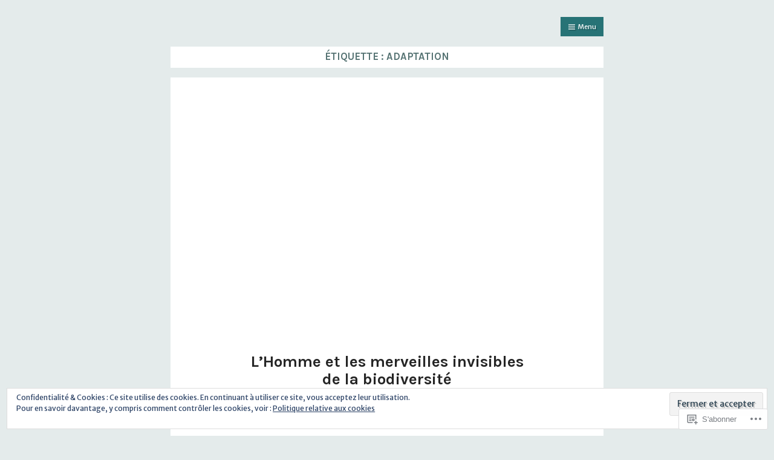

--- FILE ---
content_type: text/html; charset=UTF-8
request_url: https://no-planet-b.org/tag/adaptation/
body_size: 22807
content:
<!DOCTYPE html>
<html lang="fr-FR">
<head>
<meta charset="UTF-8">
<meta name="viewport" content="width=device-width, initial-scale=1">
<link rel="profile" href="http://gmpg.org/xfn/11">
<link rel="pingback" href="https://no-planet-b.org/xmlrpc.php">

<title>adaptation &#8211; No Planet B</title>
<script type="text/javascript">
  WebFontConfig = {"google":{"families":["Karla:b:latin,latin-ext","Merriweather+Sans:r,i,b,bi:latin,latin-ext"]},"api_url":"https:\/\/fonts-api.wp.com\/css"};
  (function() {
    var wf = document.createElement('script');
    wf.src = '/wp-content/plugins/custom-fonts/js/webfont.js';
    wf.type = 'text/javascript';
    wf.async = 'true';
    var s = document.getElementsByTagName('script')[0];
    s.parentNode.insertBefore(wf, s);
	})();
</script><style id="jetpack-custom-fonts-css">.wf-active small{font-size:56%}.wf-active sub, .wf-active sup{font-size:52.5%}.wf-active body{font-size:70%;font-family:"Merriweather Sans",sans-serif}.wf-active sub, .wf-active sup{font-size:52.5%}.wf-active small{font-size:52.5%}.wf-active big{font-size:87.5%}.wf-active abbr.initialism{font-size:63%}.wf-active blockquote{font-family:"Merriweather Sans",sans-serif}.wf-active blockquote cite{font-family:"Merriweather Sans",sans-serif}.wf-active small{font-size:9.8px}.wf-active .gallery-caption{font-size:8.4px}.wf-active #infinite-handle span, .wf-active .button, .wf-active .comment-reply-link, .wf-active button, .wf-active input[type="submit"]{font-family:"Merriweather Sans",sans-serif}.wf-active .form-control, .wf-active input[type="color"], .wf-active input[type="date"], .wf-active input[type="datetime"], .wf-active input[type="datetime-local"], .wf-active input[type="email"], .wf-active input[type="month"], .wf-active input[type="number"], .wf-active input[type="password"], .wf-active input[type="search"], .wf-active input[type="tel"], .wf-active input[type="text"], .wf-active input[type="time"], .wf-active input[type="url"], .wf-active input[type="week"], .wf-active textarea{font-family:"Merriweather Sans",sans-serif}.wf-active legend{font-size:21px}.wf-active .page-links{font-size:0.7875rem}.wf-active .entry-meta .author{font-family:"Merriweather Sans",sans-serif;font-size:12.6px}.wf-active .format-quote .entry-content ol, .wf-active .format-quote .entry-content p, .wf-active .format-quote .entry-content ul{font-size:16.8px}.wf-active .format-quote .entry-content:after, .wf-active .format-quote .entry-content:before{font-size:94.5px;font-family:"Merriweather Sans",sans-serif}.wf-active .entry-content ol, .wf-active .entry-content p, .wf-active .entry-content ul{font-size:14px}.wf-active .comment-reply-link{font-size:9.8px}.wf-active #infinite-footer .blog-credits, .wf-active #infinite-footer .blog-info{font-size:0.7em}.wf-active #infinite-footer .blog-credits a, .wf-active #infinite-footer .blog-info a{font-size:0.7em}.wf-active h1{font-size:1.4em;font-style:normal;font-weight:700}.wf-active h1, .wf-active h2, .wf-active h3, .wf-active h4, .wf-active h5, .wf-active h6{font-family:"Karla",sans-serif;font-weight:700;font-style:normal}.wf-active h1{font-size:26.6px;font-style:normal;font-weight:700}.wf-active h2{font-size:23.8px;font-style:normal;font-weight:700}.wf-active h3{font-size:21px;font-style:normal;font-weight:700}.wf-active h4{font-size:18.2px;font-style:normal;font-weight:700}.wf-active h5{font-size:16.8px;font-style:normal;font-weight:700}.wf-active h6{font-size:14px;font-size:0.875rem;font-style:normal;font-weight:700}.wf-active .site-title{font-family:"Karla",sans-serif;font-size:16.8px;font-weight:700;font-style:normal}@media screen and ( min-width: 48em ){.wf-active .site-description{font-weight:700;font-style:normal;font-size:12.6px}}.wf-active .plural-title{font-size:16.8px;font-family:"Karla",sans-serif;font-weight:700;font-style:normal}@media screen and ( min-width: 62em ){.wf-active .singular-title{font-size:35px;font-style:normal;font-weight:700}}.wf-active .widget-title{font-family:"Karla",sans-serif;font-weight:700;font-size:14px;font-style:normal}</style>
<meta name='robots' content='max-image-preview:large' />

<!-- Async WordPress.com Remote Login -->
<script id="wpcom_remote_login_js">
var wpcom_remote_login_extra_auth = '';
function wpcom_remote_login_remove_dom_node_id( element_id ) {
	var dom_node = document.getElementById( element_id );
	if ( dom_node ) { dom_node.parentNode.removeChild( dom_node ); }
}
function wpcom_remote_login_remove_dom_node_classes( class_name ) {
	var dom_nodes = document.querySelectorAll( '.' + class_name );
	for ( var i = 0; i < dom_nodes.length; i++ ) {
		dom_nodes[ i ].parentNode.removeChild( dom_nodes[ i ] );
	}
}
function wpcom_remote_login_final_cleanup() {
	wpcom_remote_login_remove_dom_node_classes( "wpcom_remote_login_msg" );
	wpcom_remote_login_remove_dom_node_id( "wpcom_remote_login_key" );
	wpcom_remote_login_remove_dom_node_id( "wpcom_remote_login_validate" );
	wpcom_remote_login_remove_dom_node_id( "wpcom_remote_login_js" );
	wpcom_remote_login_remove_dom_node_id( "wpcom_request_access_iframe" );
	wpcom_remote_login_remove_dom_node_id( "wpcom_request_access_styles" );
}

// Watch for messages back from the remote login
window.addEventListener( "message", function( e ) {
	if ( e.origin === "https://r-login.wordpress.com" ) {
		var data = {};
		try {
			data = JSON.parse( e.data );
		} catch( e ) {
			wpcom_remote_login_final_cleanup();
			return;
		}

		if ( data.msg === 'LOGIN' ) {
			// Clean up the login check iframe
			wpcom_remote_login_remove_dom_node_id( "wpcom_remote_login_key" );

			var id_regex = new RegExp( /^[0-9]+$/ );
			var token_regex = new RegExp( /^.*|.*|.*$/ );
			if (
				token_regex.test( data.token )
				&& id_regex.test( data.wpcomid )
			) {
				// We have everything we need to ask for a login
				var script = document.createElement( "script" );
				script.setAttribute( "id", "wpcom_remote_login_validate" );
				script.src = '/remote-login.php?wpcom_remote_login=validate'
					+ '&wpcomid=' + data.wpcomid
					+ '&token=' + encodeURIComponent( data.token )
					+ '&host=' + window.location.protocol
					+ '//' + window.location.hostname
					+ '&postid=1274'
					+ '&is_singular=';
				document.body.appendChild( script );
			}

			return;
		}

		// Safari ITP, not logged in, so redirect
		if ( data.msg === 'LOGIN-REDIRECT' ) {
			window.location = 'https://wordpress.com/log-in?redirect_to=' + window.location.href;
			return;
		}

		// Safari ITP, storage access failed, remove the request
		if ( data.msg === 'LOGIN-REMOVE' ) {
			var css_zap = 'html { -webkit-transition: margin-top 1s; transition: margin-top 1s; } /* 9001 */ html { margin-top: 0 !important; } * html body { margin-top: 0 !important; } @media screen and ( max-width: 782px ) { html { margin-top: 0 !important; } * html body { margin-top: 0 !important; } }';
			var style_zap = document.createElement( 'style' );
			style_zap.type = 'text/css';
			style_zap.appendChild( document.createTextNode( css_zap ) );
			document.body.appendChild( style_zap );

			var e = document.getElementById( 'wpcom_request_access_iframe' );
			e.parentNode.removeChild( e );

			document.cookie = 'wordpress_com_login_access=denied; path=/; max-age=31536000';

			return;
		}

		// Safari ITP
		if ( data.msg === 'REQUEST_ACCESS' ) {
			console.log( 'request access: safari' );

			// Check ITP iframe enable/disable knob
			if ( wpcom_remote_login_extra_auth !== 'safari_itp_iframe' ) {
				return;
			}

			// If we are in a "private window" there is no ITP.
			var private_window = false;
			try {
				var opendb = window.openDatabase( null, null, null, null );
			} catch( e ) {
				private_window = true;
			}

			if ( private_window ) {
				console.log( 'private window' );
				return;
			}

			var iframe = document.createElement( 'iframe' );
			iframe.id = 'wpcom_request_access_iframe';
			iframe.setAttribute( 'scrolling', 'no' );
			iframe.setAttribute( 'sandbox', 'allow-storage-access-by-user-activation allow-scripts allow-same-origin allow-top-navigation-by-user-activation' );
			iframe.src = 'https://r-login.wordpress.com/remote-login.php?wpcom_remote_login=request_access&origin=' + encodeURIComponent( data.origin ) + '&wpcomid=' + encodeURIComponent( data.wpcomid );

			var css = 'html { -webkit-transition: margin-top 1s; transition: margin-top 1s; } /* 9001 */ html { margin-top: 46px !important; } * html body { margin-top: 46px !important; } @media screen and ( max-width: 660px ) { html { margin-top: 71px !important; } * html body { margin-top: 71px !important; } #wpcom_request_access_iframe { display: block; height: 71px !important; } } #wpcom_request_access_iframe { border: 0px; height: 46px; position: fixed; top: 0; left: 0; width: 100%; min-width: 100%; z-index: 99999; background: #23282d; } ';

			var style = document.createElement( 'style' );
			style.type = 'text/css';
			style.id = 'wpcom_request_access_styles';
			style.appendChild( document.createTextNode( css ) );
			document.body.appendChild( style );

			document.body.appendChild( iframe );
		}

		if ( data.msg === 'DONE' ) {
			wpcom_remote_login_final_cleanup();
		}
	}
}, false );

// Inject the remote login iframe after the page has had a chance to load
// more critical resources
window.addEventListener( "DOMContentLoaded", function( e ) {
	var iframe = document.createElement( "iframe" );
	iframe.style.display = "none";
	iframe.setAttribute( "scrolling", "no" );
	iframe.setAttribute( "id", "wpcom_remote_login_key" );
	iframe.src = "https://r-login.wordpress.com/remote-login.php"
		+ "?wpcom_remote_login=key"
		+ "&origin=aHR0cHM6Ly9uby1wbGFuZXQtYi5vcmc%3D"
		+ "&wpcomid=103686153"
		+ "&time=" + Math.floor( Date.now() / 1000 );
	document.body.appendChild( iframe );
}, false );
</script>
<link rel='dns-prefetch' href='//s0.wp.com' />
<link rel='dns-prefetch' href='//fonts-api.wp.com' />
<link rel="alternate" type="application/rss+xml" title="No Planet B &raquo; Flux" href="https://no-planet-b.org/feed/" />
<link rel="alternate" type="application/rss+xml" title="No Planet B &raquo; Flux des commentaires" href="https://no-planet-b.org/comments/feed/" />
<link rel="alternate" type="application/rss+xml" title="No Planet B &raquo; Flux de l’étiquette adaptation" href="https://no-planet-b.org/tag/adaptation/feed/" />
	<script type="text/javascript">
		/* <![CDATA[ */
		function addLoadEvent(func) {
			var oldonload = window.onload;
			if (typeof window.onload != 'function') {
				window.onload = func;
			} else {
				window.onload = function () {
					oldonload();
					func();
				}
			}
		}
		/* ]]> */
	</script>
	<link crossorigin='anonymous' rel='stylesheet' id='all-css-0-1' href='/wp-content/mu-plugins/widgets/eu-cookie-law/templates/style.css?m=1642463000i&cssminify=yes' type='text/css' media='all' />
<style id='wp-emoji-styles-inline-css'>

	img.wp-smiley, img.emoji {
		display: inline !important;
		border: none !important;
		box-shadow: none !important;
		height: 1em !important;
		width: 1em !important;
		margin: 0 0.07em !important;
		vertical-align: -0.1em !important;
		background: none !important;
		padding: 0 !important;
	}
/*# sourceURL=wp-emoji-styles-inline-css */
</style>
<link crossorigin='anonymous' rel='stylesheet' id='all-css-2-1' href='/wp-content/plugins/gutenberg-core/v22.2.0/build/styles/block-library/style.css?m=1764855221i&cssminify=yes' type='text/css' media='all' />
<style id='wp-block-library-inline-css'>
.has-text-align-justify {
	text-align:justify;
}
.has-text-align-justify{text-align:justify;}

/*# sourceURL=wp-block-library-inline-css */
</style><style id='global-styles-inline-css'>
:root{--wp--preset--aspect-ratio--square: 1;--wp--preset--aspect-ratio--4-3: 4/3;--wp--preset--aspect-ratio--3-4: 3/4;--wp--preset--aspect-ratio--3-2: 3/2;--wp--preset--aspect-ratio--2-3: 2/3;--wp--preset--aspect-ratio--16-9: 16/9;--wp--preset--aspect-ratio--9-16: 9/16;--wp--preset--color--black: #000000;--wp--preset--color--cyan-bluish-gray: #abb8c3;--wp--preset--color--white: #ffffff;--wp--preset--color--pale-pink: #f78da7;--wp--preset--color--vivid-red: #cf2e2e;--wp--preset--color--luminous-vivid-orange: #ff6900;--wp--preset--color--luminous-vivid-amber: #fcb900;--wp--preset--color--light-green-cyan: #7bdcb5;--wp--preset--color--vivid-green-cyan: #00d084;--wp--preset--color--pale-cyan-blue: #8ed1fc;--wp--preset--color--vivid-cyan-blue: #0693e3;--wp--preset--color--vivid-purple: #9b51e0;--wp--preset--gradient--vivid-cyan-blue-to-vivid-purple: linear-gradient(135deg,rgb(6,147,227) 0%,rgb(155,81,224) 100%);--wp--preset--gradient--light-green-cyan-to-vivid-green-cyan: linear-gradient(135deg,rgb(122,220,180) 0%,rgb(0,208,130) 100%);--wp--preset--gradient--luminous-vivid-amber-to-luminous-vivid-orange: linear-gradient(135deg,rgb(252,185,0) 0%,rgb(255,105,0) 100%);--wp--preset--gradient--luminous-vivid-orange-to-vivid-red: linear-gradient(135deg,rgb(255,105,0) 0%,rgb(207,46,46) 100%);--wp--preset--gradient--very-light-gray-to-cyan-bluish-gray: linear-gradient(135deg,rgb(238,238,238) 0%,rgb(169,184,195) 100%);--wp--preset--gradient--cool-to-warm-spectrum: linear-gradient(135deg,rgb(74,234,220) 0%,rgb(151,120,209) 20%,rgb(207,42,186) 40%,rgb(238,44,130) 60%,rgb(251,105,98) 80%,rgb(254,248,76) 100%);--wp--preset--gradient--blush-light-purple: linear-gradient(135deg,rgb(255,206,236) 0%,rgb(152,150,240) 100%);--wp--preset--gradient--blush-bordeaux: linear-gradient(135deg,rgb(254,205,165) 0%,rgb(254,45,45) 50%,rgb(107,0,62) 100%);--wp--preset--gradient--luminous-dusk: linear-gradient(135deg,rgb(255,203,112) 0%,rgb(199,81,192) 50%,rgb(65,88,208) 100%);--wp--preset--gradient--pale-ocean: linear-gradient(135deg,rgb(255,245,203) 0%,rgb(182,227,212) 50%,rgb(51,167,181) 100%);--wp--preset--gradient--electric-grass: linear-gradient(135deg,rgb(202,248,128) 0%,rgb(113,206,126) 100%);--wp--preset--gradient--midnight: linear-gradient(135deg,rgb(2,3,129) 0%,rgb(40,116,252) 100%);--wp--preset--font-size--small: 13px;--wp--preset--font-size--medium: 20px;--wp--preset--font-size--large: 36px;--wp--preset--font-size--x-large: 42px;--wp--preset--font-family--albert-sans: 'Albert Sans', sans-serif;--wp--preset--font-family--alegreya: Alegreya, serif;--wp--preset--font-family--arvo: Arvo, serif;--wp--preset--font-family--bodoni-moda: 'Bodoni Moda', serif;--wp--preset--font-family--bricolage-grotesque: 'Bricolage Grotesque', sans-serif;--wp--preset--font-family--cabin: Cabin, sans-serif;--wp--preset--font-family--chivo: Chivo, sans-serif;--wp--preset--font-family--commissioner: Commissioner, sans-serif;--wp--preset--font-family--cormorant: Cormorant, serif;--wp--preset--font-family--courier-prime: 'Courier Prime', monospace;--wp--preset--font-family--crimson-pro: 'Crimson Pro', serif;--wp--preset--font-family--dm-mono: 'DM Mono', monospace;--wp--preset--font-family--dm-sans: 'DM Sans', sans-serif;--wp--preset--font-family--dm-serif-display: 'DM Serif Display', serif;--wp--preset--font-family--domine: Domine, serif;--wp--preset--font-family--eb-garamond: 'EB Garamond', serif;--wp--preset--font-family--epilogue: Epilogue, sans-serif;--wp--preset--font-family--fahkwang: Fahkwang, sans-serif;--wp--preset--font-family--figtree: Figtree, sans-serif;--wp--preset--font-family--fira-sans: 'Fira Sans', sans-serif;--wp--preset--font-family--fjalla-one: 'Fjalla One', sans-serif;--wp--preset--font-family--fraunces: Fraunces, serif;--wp--preset--font-family--gabarito: Gabarito, system-ui;--wp--preset--font-family--ibm-plex-mono: 'IBM Plex Mono', monospace;--wp--preset--font-family--ibm-plex-sans: 'IBM Plex Sans', sans-serif;--wp--preset--font-family--ibarra-real-nova: 'Ibarra Real Nova', serif;--wp--preset--font-family--instrument-serif: 'Instrument Serif', serif;--wp--preset--font-family--inter: Inter, sans-serif;--wp--preset--font-family--josefin-sans: 'Josefin Sans', sans-serif;--wp--preset--font-family--jost: Jost, sans-serif;--wp--preset--font-family--libre-baskerville: 'Libre Baskerville', serif;--wp--preset--font-family--libre-franklin: 'Libre Franklin', sans-serif;--wp--preset--font-family--literata: Literata, serif;--wp--preset--font-family--lora: Lora, serif;--wp--preset--font-family--merriweather: Merriweather, serif;--wp--preset--font-family--montserrat: Montserrat, sans-serif;--wp--preset--font-family--newsreader: Newsreader, serif;--wp--preset--font-family--noto-sans-mono: 'Noto Sans Mono', sans-serif;--wp--preset--font-family--nunito: Nunito, sans-serif;--wp--preset--font-family--open-sans: 'Open Sans', sans-serif;--wp--preset--font-family--overpass: Overpass, sans-serif;--wp--preset--font-family--pt-serif: 'PT Serif', serif;--wp--preset--font-family--petrona: Petrona, serif;--wp--preset--font-family--piazzolla: Piazzolla, serif;--wp--preset--font-family--playfair-display: 'Playfair Display', serif;--wp--preset--font-family--plus-jakarta-sans: 'Plus Jakarta Sans', sans-serif;--wp--preset--font-family--poppins: Poppins, sans-serif;--wp--preset--font-family--raleway: Raleway, sans-serif;--wp--preset--font-family--roboto: Roboto, sans-serif;--wp--preset--font-family--roboto-slab: 'Roboto Slab', serif;--wp--preset--font-family--rubik: Rubik, sans-serif;--wp--preset--font-family--rufina: Rufina, serif;--wp--preset--font-family--sora: Sora, sans-serif;--wp--preset--font-family--source-sans-3: 'Source Sans 3', sans-serif;--wp--preset--font-family--source-serif-4: 'Source Serif 4', serif;--wp--preset--font-family--space-mono: 'Space Mono', monospace;--wp--preset--font-family--syne: Syne, sans-serif;--wp--preset--font-family--texturina: Texturina, serif;--wp--preset--font-family--urbanist: Urbanist, sans-serif;--wp--preset--font-family--work-sans: 'Work Sans', sans-serif;--wp--preset--spacing--20: 0.44rem;--wp--preset--spacing--30: 0.67rem;--wp--preset--spacing--40: 1rem;--wp--preset--spacing--50: 1.5rem;--wp--preset--spacing--60: 2.25rem;--wp--preset--spacing--70: 3.38rem;--wp--preset--spacing--80: 5.06rem;--wp--preset--shadow--natural: 6px 6px 9px rgba(0, 0, 0, 0.2);--wp--preset--shadow--deep: 12px 12px 50px rgba(0, 0, 0, 0.4);--wp--preset--shadow--sharp: 6px 6px 0px rgba(0, 0, 0, 0.2);--wp--preset--shadow--outlined: 6px 6px 0px -3px rgb(255, 255, 255), 6px 6px rgb(0, 0, 0);--wp--preset--shadow--crisp: 6px 6px 0px rgb(0, 0, 0);}:where(.is-layout-flex){gap: 0.5em;}:where(.is-layout-grid){gap: 0.5em;}body .is-layout-flex{display: flex;}.is-layout-flex{flex-wrap: wrap;align-items: center;}.is-layout-flex > :is(*, div){margin: 0;}body .is-layout-grid{display: grid;}.is-layout-grid > :is(*, div){margin: 0;}:where(.wp-block-columns.is-layout-flex){gap: 2em;}:where(.wp-block-columns.is-layout-grid){gap: 2em;}:where(.wp-block-post-template.is-layout-flex){gap: 1.25em;}:where(.wp-block-post-template.is-layout-grid){gap: 1.25em;}.has-black-color{color: var(--wp--preset--color--black) !important;}.has-cyan-bluish-gray-color{color: var(--wp--preset--color--cyan-bluish-gray) !important;}.has-white-color{color: var(--wp--preset--color--white) !important;}.has-pale-pink-color{color: var(--wp--preset--color--pale-pink) !important;}.has-vivid-red-color{color: var(--wp--preset--color--vivid-red) !important;}.has-luminous-vivid-orange-color{color: var(--wp--preset--color--luminous-vivid-orange) !important;}.has-luminous-vivid-amber-color{color: var(--wp--preset--color--luminous-vivid-amber) !important;}.has-light-green-cyan-color{color: var(--wp--preset--color--light-green-cyan) !important;}.has-vivid-green-cyan-color{color: var(--wp--preset--color--vivid-green-cyan) !important;}.has-pale-cyan-blue-color{color: var(--wp--preset--color--pale-cyan-blue) !important;}.has-vivid-cyan-blue-color{color: var(--wp--preset--color--vivid-cyan-blue) !important;}.has-vivid-purple-color{color: var(--wp--preset--color--vivid-purple) !important;}.has-black-background-color{background-color: var(--wp--preset--color--black) !important;}.has-cyan-bluish-gray-background-color{background-color: var(--wp--preset--color--cyan-bluish-gray) !important;}.has-white-background-color{background-color: var(--wp--preset--color--white) !important;}.has-pale-pink-background-color{background-color: var(--wp--preset--color--pale-pink) !important;}.has-vivid-red-background-color{background-color: var(--wp--preset--color--vivid-red) !important;}.has-luminous-vivid-orange-background-color{background-color: var(--wp--preset--color--luminous-vivid-orange) !important;}.has-luminous-vivid-amber-background-color{background-color: var(--wp--preset--color--luminous-vivid-amber) !important;}.has-light-green-cyan-background-color{background-color: var(--wp--preset--color--light-green-cyan) !important;}.has-vivid-green-cyan-background-color{background-color: var(--wp--preset--color--vivid-green-cyan) !important;}.has-pale-cyan-blue-background-color{background-color: var(--wp--preset--color--pale-cyan-blue) !important;}.has-vivid-cyan-blue-background-color{background-color: var(--wp--preset--color--vivid-cyan-blue) !important;}.has-vivid-purple-background-color{background-color: var(--wp--preset--color--vivid-purple) !important;}.has-black-border-color{border-color: var(--wp--preset--color--black) !important;}.has-cyan-bluish-gray-border-color{border-color: var(--wp--preset--color--cyan-bluish-gray) !important;}.has-white-border-color{border-color: var(--wp--preset--color--white) !important;}.has-pale-pink-border-color{border-color: var(--wp--preset--color--pale-pink) !important;}.has-vivid-red-border-color{border-color: var(--wp--preset--color--vivid-red) !important;}.has-luminous-vivid-orange-border-color{border-color: var(--wp--preset--color--luminous-vivid-orange) !important;}.has-luminous-vivid-amber-border-color{border-color: var(--wp--preset--color--luminous-vivid-amber) !important;}.has-light-green-cyan-border-color{border-color: var(--wp--preset--color--light-green-cyan) !important;}.has-vivid-green-cyan-border-color{border-color: var(--wp--preset--color--vivid-green-cyan) !important;}.has-pale-cyan-blue-border-color{border-color: var(--wp--preset--color--pale-cyan-blue) !important;}.has-vivid-cyan-blue-border-color{border-color: var(--wp--preset--color--vivid-cyan-blue) !important;}.has-vivid-purple-border-color{border-color: var(--wp--preset--color--vivid-purple) !important;}.has-vivid-cyan-blue-to-vivid-purple-gradient-background{background: var(--wp--preset--gradient--vivid-cyan-blue-to-vivid-purple) !important;}.has-light-green-cyan-to-vivid-green-cyan-gradient-background{background: var(--wp--preset--gradient--light-green-cyan-to-vivid-green-cyan) !important;}.has-luminous-vivid-amber-to-luminous-vivid-orange-gradient-background{background: var(--wp--preset--gradient--luminous-vivid-amber-to-luminous-vivid-orange) !important;}.has-luminous-vivid-orange-to-vivid-red-gradient-background{background: var(--wp--preset--gradient--luminous-vivid-orange-to-vivid-red) !important;}.has-very-light-gray-to-cyan-bluish-gray-gradient-background{background: var(--wp--preset--gradient--very-light-gray-to-cyan-bluish-gray) !important;}.has-cool-to-warm-spectrum-gradient-background{background: var(--wp--preset--gradient--cool-to-warm-spectrum) !important;}.has-blush-light-purple-gradient-background{background: var(--wp--preset--gradient--blush-light-purple) !important;}.has-blush-bordeaux-gradient-background{background: var(--wp--preset--gradient--blush-bordeaux) !important;}.has-luminous-dusk-gradient-background{background: var(--wp--preset--gradient--luminous-dusk) !important;}.has-pale-ocean-gradient-background{background: var(--wp--preset--gradient--pale-ocean) !important;}.has-electric-grass-gradient-background{background: var(--wp--preset--gradient--electric-grass) !important;}.has-midnight-gradient-background{background: var(--wp--preset--gradient--midnight) !important;}.has-small-font-size{font-size: var(--wp--preset--font-size--small) !important;}.has-medium-font-size{font-size: var(--wp--preset--font-size--medium) !important;}.has-large-font-size{font-size: var(--wp--preset--font-size--large) !important;}.has-x-large-font-size{font-size: var(--wp--preset--font-size--x-large) !important;}.has-albert-sans-font-family{font-family: var(--wp--preset--font-family--albert-sans) !important;}.has-alegreya-font-family{font-family: var(--wp--preset--font-family--alegreya) !important;}.has-arvo-font-family{font-family: var(--wp--preset--font-family--arvo) !important;}.has-bodoni-moda-font-family{font-family: var(--wp--preset--font-family--bodoni-moda) !important;}.has-bricolage-grotesque-font-family{font-family: var(--wp--preset--font-family--bricolage-grotesque) !important;}.has-cabin-font-family{font-family: var(--wp--preset--font-family--cabin) !important;}.has-chivo-font-family{font-family: var(--wp--preset--font-family--chivo) !important;}.has-commissioner-font-family{font-family: var(--wp--preset--font-family--commissioner) !important;}.has-cormorant-font-family{font-family: var(--wp--preset--font-family--cormorant) !important;}.has-courier-prime-font-family{font-family: var(--wp--preset--font-family--courier-prime) !important;}.has-crimson-pro-font-family{font-family: var(--wp--preset--font-family--crimson-pro) !important;}.has-dm-mono-font-family{font-family: var(--wp--preset--font-family--dm-mono) !important;}.has-dm-sans-font-family{font-family: var(--wp--preset--font-family--dm-sans) !important;}.has-dm-serif-display-font-family{font-family: var(--wp--preset--font-family--dm-serif-display) !important;}.has-domine-font-family{font-family: var(--wp--preset--font-family--domine) !important;}.has-eb-garamond-font-family{font-family: var(--wp--preset--font-family--eb-garamond) !important;}.has-epilogue-font-family{font-family: var(--wp--preset--font-family--epilogue) !important;}.has-fahkwang-font-family{font-family: var(--wp--preset--font-family--fahkwang) !important;}.has-figtree-font-family{font-family: var(--wp--preset--font-family--figtree) !important;}.has-fira-sans-font-family{font-family: var(--wp--preset--font-family--fira-sans) !important;}.has-fjalla-one-font-family{font-family: var(--wp--preset--font-family--fjalla-one) !important;}.has-fraunces-font-family{font-family: var(--wp--preset--font-family--fraunces) !important;}.has-gabarito-font-family{font-family: var(--wp--preset--font-family--gabarito) !important;}.has-ibm-plex-mono-font-family{font-family: var(--wp--preset--font-family--ibm-plex-mono) !important;}.has-ibm-plex-sans-font-family{font-family: var(--wp--preset--font-family--ibm-plex-sans) !important;}.has-ibarra-real-nova-font-family{font-family: var(--wp--preset--font-family--ibarra-real-nova) !important;}.has-instrument-serif-font-family{font-family: var(--wp--preset--font-family--instrument-serif) !important;}.has-inter-font-family{font-family: var(--wp--preset--font-family--inter) !important;}.has-josefin-sans-font-family{font-family: var(--wp--preset--font-family--josefin-sans) !important;}.has-jost-font-family{font-family: var(--wp--preset--font-family--jost) !important;}.has-libre-baskerville-font-family{font-family: var(--wp--preset--font-family--libre-baskerville) !important;}.has-libre-franklin-font-family{font-family: var(--wp--preset--font-family--libre-franklin) !important;}.has-literata-font-family{font-family: var(--wp--preset--font-family--literata) !important;}.has-lora-font-family{font-family: var(--wp--preset--font-family--lora) !important;}.has-merriweather-font-family{font-family: var(--wp--preset--font-family--merriweather) !important;}.has-montserrat-font-family{font-family: var(--wp--preset--font-family--montserrat) !important;}.has-newsreader-font-family{font-family: var(--wp--preset--font-family--newsreader) !important;}.has-noto-sans-mono-font-family{font-family: var(--wp--preset--font-family--noto-sans-mono) !important;}.has-nunito-font-family{font-family: var(--wp--preset--font-family--nunito) !important;}.has-open-sans-font-family{font-family: var(--wp--preset--font-family--open-sans) !important;}.has-overpass-font-family{font-family: var(--wp--preset--font-family--overpass) !important;}.has-pt-serif-font-family{font-family: var(--wp--preset--font-family--pt-serif) !important;}.has-petrona-font-family{font-family: var(--wp--preset--font-family--petrona) !important;}.has-piazzolla-font-family{font-family: var(--wp--preset--font-family--piazzolla) !important;}.has-playfair-display-font-family{font-family: var(--wp--preset--font-family--playfair-display) !important;}.has-plus-jakarta-sans-font-family{font-family: var(--wp--preset--font-family--plus-jakarta-sans) !important;}.has-poppins-font-family{font-family: var(--wp--preset--font-family--poppins) !important;}.has-raleway-font-family{font-family: var(--wp--preset--font-family--raleway) !important;}.has-roboto-font-family{font-family: var(--wp--preset--font-family--roboto) !important;}.has-roboto-slab-font-family{font-family: var(--wp--preset--font-family--roboto-slab) !important;}.has-rubik-font-family{font-family: var(--wp--preset--font-family--rubik) !important;}.has-rufina-font-family{font-family: var(--wp--preset--font-family--rufina) !important;}.has-sora-font-family{font-family: var(--wp--preset--font-family--sora) !important;}.has-source-sans-3-font-family{font-family: var(--wp--preset--font-family--source-sans-3) !important;}.has-source-serif-4-font-family{font-family: var(--wp--preset--font-family--source-serif-4) !important;}.has-space-mono-font-family{font-family: var(--wp--preset--font-family--space-mono) !important;}.has-syne-font-family{font-family: var(--wp--preset--font-family--syne) !important;}.has-texturina-font-family{font-family: var(--wp--preset--font-family--texturina) !important;}.has-urbanist-font-family{font-family: var(--wp--preset--font-family--urbanist) !important;}.has-work-sans-font-family{font-family: var(--wp--preset--font-family--work-sans) !important;}
/*# sourceURL=global-styles-inline-css */
</style>

<style id='classic-theme-styles-inline-css'>
/*! This file is auto-generated */
.wp-block-button__link{color:#fff;background-color:#32373c;border-radius:9999px;box-shadow:none;text-decoration:none;padding:calc(.667em + 2px) calc(1.333em + 2px);font-size:1.125em}.wp-block-file__button{background:#32373c;color:#fff;text-decoration:none}
/*# sourceURL=/wp-includes/css/classic-themes.min.css */
</style>
<link crossorigin='anonymous' rel='stylesheet' id='all-css-4-1' href='/_static/??-eJx9j9EKwjAMRX/INmxuTh/ET5G2C7Nb05Wmdfj3VpQpKL6EJNxzQmAJwsw+oU8QXB6sZzCzdrOZGGpZ7WUl2FJwKCJeZQO95bQmBKebQ2mYN/AhoizerohlT0GlR4KwtwodUon9w5ZQGKF1iMgsSiWbSaRLAfkfN2IKykyvGTh7OFtvYECP0RaAf7dfzucpCFkDq0HB+uiJjlXXbuvusGva8Q4693ZE&cssminify=yes' type='text/css' media='all' />
<link rel='stylesheet' id='saga-fonts-css' href='https://fonts-api.wp.com/css?family=Playfair+Display%3A400%2C400italic%2C700%2C700italic%2C900%2C900italic%7CLato%3A400%2C300%2C300italic%2C400italic%2C700%2C700italic%2C900%2C900italic&#038;subset=latin%2Clatin-ext' media='all' />
<link crossorigin='anonymous' rel='stylesheet' id='all-css-6-1' href='/_static/??-eJx9i0EKAjEMAD9kDAsV9SC+pRtirLRJ2aQs/t71tl68zcAMrh3INFgD48mNHfuY0bNkLEro8a4MaydrR3I/4K5vA3odUtRx4bmabCi4VTv9NwkbVKMcxfRH4FFzWb7rvd2mdLqmdDlP6fUBJko/nQ==&cssminify=yes' type='text/css' media='all' />
<link crossorigin='anonymous' rel='stylesheet' id='print-css-7-1' href='/wp-content/mu-plugins/global-print/global-print.css?m=1465851035i&cssminify=yes' type='text/css' media='print' />
<style id='jetpack-global-styles-frontend-style-inline-css'>
:root { --font-headings: unset; --font-base: unset; --font-headings-default: -apple-system,BlinkMacSystemFont,"Segoe UI",Roboto,Oxygen-Sans,Ubuntu,Cantarell,"Helvetica Neue",sans-serif; --font-base-default: -apple-system,BlinkMacSystemFont,"Segoe UI",Roboto,Oxygen-Sans,Ubuntu,Cantarell,"Helvetica Neue",sans-serif;}
/*# sourceURL=jetpack-global-styles-frontend-style-inline-css */
</style>
<link crossorigin='anonymous' rel='stylesheet' id='all-css-10-1' href='/wp-content/themes/h4/global.css?m=1420737423i&cssminify=yes' type='text/css' media='all' />
<script type="text/javascript" id="wpcom-actionbar-placeholder-js-extra">
/* <![CDATA[ */
var actionbardata = {"siteID":"103686153","postID":"0","siteURL":"https://no-planet-b.org","xhrURL":"https://no-planet-b.org/wp-admin/admin-ajax.php","nonce":"4da05b05e3","isLoggedIn":"","statusMessage":"","subsEmailDefault":"instantly","proxyScriptUrl":"https://s0.wp.com/wp-content/js/wpcom-proxy-request.js?m=1513050504i&amp;ver=20211021","i18n":{"followedText":"Les nouvelles publications de ce site appara\u00eetront d\u00e9sormais dans votre \u003Ca href=\"https://wordpress.com/reader\"\u003ELecteur\u003C/a\u003E","foldBar":"R\u00e9duire cette barre","unfoldBar":"Agrandir cette barre","shortLinkCopied":"Lien court copi\u00e9 dans le presse-papier"}};
//# sourceURL=wpcom-actionbar-placeholder-js-extra
/* ]]> */
</script>
<script type="text/javascript" id="jetpack-mu-wpcom-settings-js-before">
/* <![CDATA[ */
var JETPACK_MU_WPCOM_SETTINGS = {"assetsUrl":"https://s0.wp.com/wp-content/mu-plugins/jetpack-mu-wpcom-plugin/sun/jetpack_vendor/automattic/jetpack-mu-wpcom/src/build/"};
//# sourceURL=jetpack-mu-wpcom-settings-js-before
/* ]]> */
</script>
<script crossorigin='anonymous' type='text/javascript'  src='/_static/??-eJyFjcsOwiAQRX/I6dSa+lgYvwWBEAgMOAPW/n3bqIk7V2dxT87FqYDOVC1VDIIcKxTOr7kLssN186RjM1a2MTya5fmDLnn6K0HyjlW1v/L37R6zgxKb8yQ4ZTbKCOioRN4hnQo+hw1AmcCZwmvilq7709CPh/54voQFmNpFWg=='></script>
<script type="text/javascript" id="rlt-proxy-js-after">
/* <![CDATA[ */
	rltInitialize( {"token":null,"iframeOrigins":["https:\/\/widgets.wp.com"]} );
//# sourceURL=rlt-proxy-js-after
/* ]]> */
</script>
<link rel="EditURI" type="application/rsd+xml" title="RSD" href="https://noplanetbdotorg.wordpress.com/xmlrpc.php?rsd" />
<meta name="generator" content="WordPress.com" />

<!-- Jetpack Open Graph Tags -->
<meta property="og:type" content="website" />
<meta property="og:title" content="adaptation &#8211; No Planet B" />
<meta property="og:url" content="https://no-planet-b.org/tag/adaptation/" />
<meta property="og:site_name" content="No Planet B" />
<meta property="og:image" content="https://s0.wp.com/i/blank.jpg?m=1383295312i" />
<meta property="og:image:width" content="200" />
<meta property="og:image:height" content="200" />
<meta property="og:image:alt" content="" />
<meta property="og:locale" content="fr_FR" />

<!-- End Jetpack Open Graph Tags -->
<link rel="shortcut icon" type="image/x-icon" href="https://s0.wp.com/i/favicon.ico?m=1713425267i" sizes="16x16 24x24 32x32 48x48" />
<link rel="icon" type="image/x-icon" href="https://s0.wp.com/i/favicon.ico?m=1713425267i" sizes="16x16 24x24 32x32 48x48" />
<link rel="apple-touch-icon" href="https://s0.wp.com/i/webclip.png?m=1713868326i" />
<link rel='openid.server' href='https://no-planet-b.org/?openidserver=1' />
<link rel='openid.delegate' href='https://no-planet-b.org/' />
<link rel="search" type="application/opensearchdescription+xml" href="https://no-planet-b.org/osd.xml" title="No Planet B" />
<link rel="search" type="application/opensearchdescription+xml" href="https://s1.wp.com/opensearch.xml" title="WordPress.com" />
<meta name="theme-color" content="#e4ebeb" />
<style type="text/css">.recentcomments a{display:inline !important;padding:0 !important;margin:0 !important;}</style>		<style type="text/css">
			.recentcomments a {
				display: inline !important;
				padding: 0 !important;
				margin: 0 !important;
			}

			table.recentcommentsavatartop img.avatar, table.recentcommentsavatarend img.avatar {
				border: 0px;
				margin: 0;
			}

			table.recentcommentsavatartop a, table.recentcommentsavatarend a {
				border: 0px !important;
				background-color: transparent !important;
			}

			td.recentcommentsavatarend, td.recentcommentsavatartop {
				padding: 0px 0px 1px 0px;
				margin: 0px;
			}

			td.recentcommentstextend {
				border: none !important;
				padding: 0px 0px 2px 10px;
			}

			.rtl td.recentcommentstextend {
				padding: 0px 10px 2px 0px;
			}

			td.recentcommentstexttop {
				border: none;
				padding: 0px 0px 0px 10px;
			}

			.rtl td.recentcommentstexttop {
				padding: 0px 10px 0px 0px;
			}
		</style>
		<meta name="description" content="Articles traitant de adaptation écrits par Guillaume Martin" />
	<style type="text/css">
			.site-title,
		.site-description {
			position: absolute;
			clip: rect(1px, 1px, 1px, 1px);
		}
		</style>
	<style type="text/css" id="custom-background-css">
body.custom-background { background-color: #e4ebeb; }
</style>
			<script type="text/javascript">

			window.doNotSellCallback = function() {

				var linkElements = [
					'a[href="https://wordpress.com/?ref=footer_blog"]',
					'a[href="https://wordpress.com/?ref=footer_website"]',
					'a[href="https://wordpress.com/?ref=vertical_footer"]',
					'a[href^="https://wordpress.com/?ref=footer_segment_"]',
				].join(',');

				var dnsLink = document.createElement( 'a' );
				dnsLink.href = 'https://wordpress.com/fr/advertising-program-optout/';
				dnsLink.classList.add( 'do-not-sell-link' );
				dnsLink.rel = 'nofollow';
				dnsLink.style.marginLeft = '0.5em';
				dnsLink.textContent = 'Ne pas vendre ni partager mes informations personnelles';

				var creditLinks = document.querySelectorAll( linkElements );

				if ( 0 === creditLinks.length ) {
					return false;
				}

				Array.prototype.forEach.call( creditLinks, function( el ) {
					el.insertAdjacentElement( 'afterend', dnsLink );
				});

				return true;
			};

		</script>
		<style type="text/css" id="custom-colors-css">.page-links a .active-link, .page-links a:hover .active-link, .page-links a:focus .active-link, .page-links a:active .active-link { color: #FFFFFF;}
.button, button, input[type="submit"], .comment-reply-link, #infinite-handle span, .site-menu-inner { color: #FFFFFF;}
.button:hover, button:hover, input[type="submit"]:hover, .comment-reply-link:hover, .button:focus, button:focus, input[type="submit"]:focus, .comment-reply-link:focus, #infinite-handle span:hover, #infinite-handle span:focus { color: #FFFFFF;}
.site-menu-inner a, .site-menu-inner a:hover, .site-menu-inner a:focus, .site-menu-inner a:active { color: #FFFFFF;}
.menu a:hover, .menu a:active { color: #FFFFFF;}
.posts-pagination .page-numbers { color: #FFFFFF;}
.posts-pagination .page-numbers:hover, .posts-pagination .page-numbers:focus, .posts-pagination .page-numbers.current { color: #FFFFFF;}
.site-description { color: #606060;}
.site-footer, #infinite-footer { color: #606060;}
.site-footer a, .site-footer a:hover, .site-footer a:focus, #infinite-footer a, #infinite-footer a:hover, #infinite-footer a:focus { color: #606060;}
body, .site-footer, #infinite-footer { background-color: #e4ebeb;}
.post-navigation .nav-previous a, .post-navigation .nav-next a { background-color: #277376;}
.post-navigation .nav-previous a, .post-navigation .nav-next a { border-color: #277376;}
.post-navigation a:hover, .post-navigation a:focus, .post-navigation a:active { background-color: #2D8689;}
.post-navigation a:hover, .post-navigation a:focus, .post-navigation a:active { border-color: #2D8689;}
.button, button, input[type="submit"], .comment-reply-link, #infinite-handle span, .site-menu-inner { background-color: #277376;}
.button, button, input[type="submit"], .comment-reply-link, #infinite-handle span, .site-menu-inner { border-color: #277376;}
.button:hover, button:hover, input[type="submit"]:hover, .comment-reply-link:hover, .button:focus, button:focus, input[type="submit"]:focus, .comment-reply-link:focus, #infinite-handle span:hover, #infinite-handle span:focus { background-color: #2D8689;}
.button:hover, button:hover, input[type="submit"]:hover, .comment-reply-link:hover, .button:focus, button:focus, input[type="submit"]:focus, .comment-reply-link:focus, #infinite-handle span:hover, #infinite-handle span:focus { border-color: #2D8689;}
.page-links a .active-link { background-color: #277376;}
.page-links a:hover .active-link, .page-links a:focus .active-link, .page-links a:active .active-link { background-color: #2D8689;}
.posts-pagination .page-numbers { background-color: #277376;}
.posts-pagination .page-numbers:hover, .posts-pagination .page-numbers:focus, .posts-pagination .page-numbers.current { background-color: #2D8689;}
.menu ul li, .menu > li { border-color: #2D8689;}
.menu a:hover, .menu a:active { background-color: #2D8689;}
a, a:hover, a:focus, a:active { color: #277376;}
h1 a:hover, h1 a:focus, h2 a:hover, h2 a:focus, h3 a:hover, h3 a:focus, h4 a:hover, h4 a:focus, h5 a:hover, h5 a:focus, h6 a:hover, h6 a:focus { color: #277376;}
.format-quote .entry-content .format-quote-blockquote:after, .format-quote .entry-content .format-quote-blockquote:before { color: #277376;}
.site-title a, .site-title a:hover, .site-title a:focus { color: #4C6565;}
h1, h2, h3, h4, h5, h6 { color: #577474;}
.widget h1, .widget h2, .widget h3, .widget h4, .widget h5, .widget h6 { color: #F3F5F5;}
</style>
<script type="text/javascript">
	window.google_analytics_uacct = "UA-52447-2";
</script>

<script type="text/javascript">
	var _gaq = _gaq || [];
	_gaq.push(['_setAccount', 'UA-52447-2']);
	_gaq.push(['_gat._anonymizeIp']);
	_gaq.push(['_setDomainName', 'none']);
	_gaq.push(['_setAllowLinker', true]);
	_gaq.push(['_initData']);
	_gaq.push(['_trackPageview']);

	(function() {
		var ga = document.createElement('script'); ga.type = 'text/javascript'; ga.async = true;
		ga.src = ('https:' == document.location.protocol ? 'https://ssl' : 'http://www') + '.google-analytics.com/ga.js';
		(document.getElementsByTagName('head')[0] || document.getElementsByTagName('body')[0]).appendChild(ga);
	})();
</script>
<link crossorigin='anonymous' rel='stylesheet' id='all-css-0-3' href='/_static/??-eJx9jtsKwkAMRH/IbagX1AfxU2SbDTZ1b2yy7e+7QhFF8PHMTDIDSzaYolJUCNVkX+8cBSbSbPGxMkiNcOOIMFT2ruEgWDgrp5b9oi5w7FBkA/8fN2nJmMJnw+rdZoouFbBVU7CqjO8r9FaE0ehIgcxIPlMBx6JQSHKr55nMzI6S/CqvWddw6Y+H3fnU7/vt9ASDz2BA&cssminify=yes' type='text/css' media='all' />
</head>

<body class="archive tag tag-adaptation tag-61092 custom-background wp-theme-pubsaga customizer-styles-applied plural widgets-hidden jetpack-reblog-enabled">
<div id="page" class="hfeed site">
	<a class="skip-link screen-reader-text" href="#content">Aller au contenu principal</a>

	<header id="masthead" class="site-header" role="banner">
		<div class="site-branding">
						<h1 class="site-title"><a href="https://no-planet-b.org/" rel="home">No Planet B</a></h1>
			<h2 class="site-description">L&#039;Anthropocène sans la migraine</h2>
		</div><!-- .site-branding -->

		<div id="site-menu" class="site-menu" aria-expanded="false">

			<button class="menu-toggle" id="site-menu-toggle" aria-controls="primary-menu" aria-expanded="false"><span class="icon-menu" aria-hidden="true"></span>Menu</button>

			<div class="site-menu-inner">
				<nav id="site-navigation" class="main-navigation" role="navigation">
					<div class="menu-blog-container"><ul id="primary-menu" class="menu"><li id="menu-item-64" class="menu-item menu-item-type-custom menu-item-object-custom menu-item-home menu-item-64"><a href="https://no-planet-b.org/">Accueil</a></li>
<li id="menu-item-65" class="menu-item menu-item-type-post_type menu-item-object-page menu-item-65"><a href="https://no-planet-b.org/about/">A propos</a></li>
</ul></div>				</nav><!-- #site-navigation -->

				
<div id="secondary" class="widget-area" role="complementary">
	<aside id="blog_subscription-3" class="widget widget_blog_subscription jetpack_subscription_widget"><h1 class="widget-title"><label for="subscribe-field">Abonnez-vous à ce blog par e-mail.</label></h1>

			<div class="wp-block-jetpack-subscriptions__container">
			<form
				action="https://subscribe.wordpress.com"
				method="post"
				accept-charset="utf-8"
				data-blog="103686153"
				data-post_access_level="everybody"
				id="subscribe-blog"
			>
				<p>Saisissez votre adresse e-mail pour vous abonner à ce blog et recevoir une notification de chaque nouvel article par e-mail.</p>
				<p id="subscribe-email">
					<label
						id="subscribe-field-label"
						for="subscribe-field"
						class="screen-reader-text"
					>
						Adresse e-mail :					</label>

					<input
							type="email"
							name="email"
							autocomplete="email"
							
							style="width: 95%; padding: 1px 10px"
							placeholder="Adresse e-mail"
							value=""
							id="subscribe-field"
							required
						/>				</p>

				<p id="subscribe-submit"
									>
					<input type="hidden" name="action" value="subscribe"/>
					<input type="hidden" name="blog_id" value="103686153"/>
					<input type="hidden" name="source" value="https://no-planet-b.org/tag/adaptation/"/>
					<input type="hidden" name="sub-type" value="widget"/>
					<input type="hidden" name="redirect_fragment" value="subscribe-blog"/>
					<input type="hidden" id="_wpnonce" name="_wpnonce" value="793da0896b" />					<button type="submit"
													class="wp-block-button__link"
																	>
						Abonnez-vous					</button>
				</p>
			</form>
							<div class="wp-block-jetpack-subscriptions__subscount">
					Rejoignez les 85 autres abonnés				</div>
						</div>
			
</aside><aside id="search-2" class="widget widget_search"><form role="search" method="get" class="search-form" action="https://no-planet-b.org/">
				<label>
					<span class="screen-reader-text">Rechercher&nbsp;:</span>
					<input type="search" class="search-field" placeholder="Recherche&hellip;" value="" name="s" />
				</label>
				<input type="submit" class="search-submit" value="Rechercher" />
			</form></aside><aside id="wp_tag_cloud-3" class="widget wp_widget_tag_cloud"><h1 class="widget-title">Étiquettes</h1><a href="https://no-planet-b.org/tag/accord-de-paris/" class="tag-cloud-link tag-link-245847801 tag-link-position-1" style="font-size: 8pt;" aria-label="Accord de Paris (1 élément)">Accord de Paris</a>
<a href="https://no-planet-b.org/tag/action-non-violente/" class="tag-cloud-link tag-link-28440313 tag-link-position-2" style="font-size: 8pt;" aria-label="Action Non Violente (1 élément)">Action Non Violente</a>
<a href="https://no-planet-b.org/tag/adaptation/" class="tag-cloud-link tag-link-61092 tag-link-position-3" style="font-size: 8pt;" aria-label="adaptation (1 élément)">adaptation</a>
<a href="https://no-planet-b.org/tag/bilan-carbone/" class="tag-cloud-link tag-link-4830912 tag-link-position-4" style="font-size: 8pt;" aria-label="Bilan Carbone (1 élément)">Bilan Carbone</a>
<a href="https://no-planet-b.org/tag/biodiversite/" class="tag-cloud-link tag-link-1311149 tag-link-position-5" style="font-size: 8pt;" aria-label="Biodiversité (1 élément)">Biodiversité</a>
<a href="https://no-planet-b.org/tag/biomimetisme/" class="tag-cloud-link tag-link-5519463 tag-link-position-6" style="font-size: 8pt;" aria-label="biomimétisme (1 élément)">biomimétisme</a>
<a href="https://no-planet-b.org/tag/carbone/" class="tag-cloud-link tag-link-806679 tag-link-position-7" style="font-size: 8pt;" aria-label="Carbone (1 élément)">Carbone</a>
<a href="https://no-planet-b.org/tag/charbon/" class="tag-cloud-link tag-link-2015485 tag-link-position-8" style="font-size: 8pt;" aria-label="Charbon (1 élément)">Charbon</a>
<a href="https://no-planet-b.org/tag/climat/" class="tag-cloud-link tag-link-646387 tag-link-position-9" style="font-size: 22pt;" aria-label="Climat (13 éléments)">Climat</a>
<a href="https://no-planet-b.org/tag/climato-sceptiques/" class="tag-cloud-link tag-link-32173533 tag-link-position-10" style="font-size: 8pt;" aria-label="climato-sceptiques (1 élément)">climato-sceptiques</a>
<a href="https://no-planet-b.org/tag/cop21/" class="tag-cloud-link tag-link-112669407 tag-link-position-11" style="font-size: 22pt;" aria-label="COP21 (13 éléments)">COP21</a>
<a href="https://no-planet-b.org/tag/croissance/" class="tag-cloud-link tag-link-143905 tag-link-position-12" style="font-size: 8pt;" aria-label="croissance (1 élément)">croissance</a>
<a href="https://no-planet-b.org/tag/cycle-du-carbone/" class="tag-cloud-link tag-link-23576696 tag-link-position-13" style="font-size: 8pt;" aria-label="Cycle du Carbone (1 élément)">Cycle du Carbone</a>
<a href="https://no-planet-b.org/tag/demographie/" class="tag-cloud-link tag-link-243927 tag-link-position-14" style="font-size: 8pt;" aria-label="démographie (1 élément)">démographie</a>
<a href="https://no-planet-b.org/tag/developpement/" class="tag-cloud-link tag-link-47920 tag-link-position-15" style="font-size: 8pt;" aria-label="développement (1 élément)">développement</a>
<a href="https://no-planet-b.org/tag/effondrement/" class="tag-cloud-link tag-link-1982773 tag-link-position-16" style="font-size: 14.588235294118pt;" aria-label="effondrement (4 éléments)">effondrement</a>
<a href="https://no-planet-b.org/tag/ende-gelande/" class="tag-cloud-link tag-link-5767239 tag-link-position-17" style="font-size: 8pt;" aria-label="Ende Gelände (1 élément)">Ende Gelände</a>
<a href="https://no-planet-b.org/tag/finance/" class="tag-cloud-link tag-link-4269 tag-link-position-18" style="font-size: 8pt;" aria-label="Finance (1 élément)">Finance</a>
<a href="https://no-planet-b.org/tag/gaz-a-effet-de-serre/" class="tag-cloud-link tag-link-911864 tag-link-position-19" style="font-size: 8pt;" aria-label="gaz à effet de serre (1 élément)">gaz à effet de serre</a>
<a href="https://no-planet-b.org/tag/guerre/" class="tag-cloud-link tag-link-61091 tag-link-position-20" style="font-size: 8pt;" aria-label="guerre (1 élément)">guerre</a>
<a href="https://no-planet-b.org/tag/indc/" class="tag-cloud-link tag-link-6283437 tag-link-position-21" style="font-size: 8pt;" aria-label="INDC (1 élément)">INDC</a>
<a href="https://no-planet-b.org/tag/jeunes/" class="tag-cloud-link tag-link-785186 tag-link-position-22" style="font-size: 8pt;" aria-label="jeunes (1 élément)">jeunes</a>
<a href="https://no-planet-b.org/tag/mobilisation-citoyenne/" class="tag-cloud-link tag-link-8423921 tag-link-position-23" style="font-size: 17.058823529412pt;" aria-label="mobilisation citoyenne (6 éléments)">mobilisation citoyenne</a>
<a href="https://no-planet-b.org/tag/meteo/" class="tag-cloud-link tag-link-58343 tag-link-position-24" style="font-size: 8pt;" aria-label="météo (1 élément)">météo</a>
<a href="https://no-planet-b.org/tag/neige/" class="tag-cloud-link tag-link-75483 tag-link-position-25" style="font-size: 8pt;" aria-label="neige (1 élément)">neige</a>
<a href="https://no-planet-b.org/tag/pic-petrolier/" class="tag-cloud-link tag-link-4322372 tag-link-position-26" style="font-size: 8pt;" aria-label="Pic pétrolier (1 élément)">Pic pétrolier</a>
<a href="https://no-planet-b.org/tag/petrole/" class="tag-cloud-link tag-link-217845 tag-link-position-27" style="font-size: 10.964705882353pt;" aria-label="pétrole (2 éléments)">pétrole</a>
<a href="https://no-planet-b.org/tag/societes/" class="tag-cloud-link tag-link-336813 tag-link-position-28" style="font-size: 8pt;" aria-label="Sociétés (1 élément)">Sociétés</a>
<a href="https://no-planet-b.org/tag/solutions/" class="tag-cloud-link tag-link-26658 tag-link-position-29" style="font-size: 10.964705882353pt;" aria-label="solutions (2 éléments)">solutions</a>
<a href="https://no-planet-b.org/tag/taxe-carbone/" class="tag-cloud-link tag-link-2397661 tag-link-position-30" style="font-size: 8pt;" aria-label="Taxe Carbone (1 élément)">Taxe Carbone</a>
<a href="https://no-planet-b.org/tag/titanic/" class="tag-cloud-link tag-link-52498 tag-link-position-31" style="font-size: 8pt;" aria-label="titanic (1 élément)">titanic</a>
<a href="https://no-planet-b.org/tag/transhumanisme/" class="tag-cloud-link tag-link-154342 tag-link-position-32" style="font-size: 8pt;" aria-label="transhumanisme (1 élément)">transhumanisme</a>
<a href="https://no-planet-b.org/tag/trump/" class="tag-cloud-link tag-link-467532 tag-link-position-33" style="font-size: 8pt;" aria-label="Trump (1 élément)">Trump</a>
<a href="https://no-planet-b.org/tag/economie/" class="tag-cloud-link tag-link-27371 tag-link-position-34" style="font-size: 12.941176470588pt;" aria-label="économie (3 éléments)">économie</a>
<a href="https://no-planet-b.org/tag/energies-fossiles/" class="tag-cloud-link tag-link-2798647 tag-link-position-35" style="font-size: 12.941176470588pt;" aria-label="énergies fossiles (3 éléments)">énergies fossiles</a></aside><aside id="recent-comments-2" class="widget widget_recent_comments"><h1 class="widget-title">Commentaires récents</h1>				<table class="recentcommentsavatar" cellspacing="0" cellpadding="0" border="0">
					<tr><td title="Paul SOULIE" class="recentcommentsavatartop" style="height:48px; width:48px;"><img referrerpolicy="no-referrer" alt='Avatar de Paul SOULIE' src='https://0.gravatar.com/avatar/34fd49c45227598a30d079dae083ec8caa56678329b16ea4f8fc4ba074be79e3?s=48&#038;d=identicon&#038;r=G' srcset='https://0.gravatar.com/avatar/34fd49c45227598a30d079dae083ec8caa56678329b16ea4f8fc4ba074be79e3?s=48&#038;d=identicon&#038;r=G 1x, https://0.gravatar.com/avatar/34fd49c45227598a30d079dae083ec8caa56678329b16ea4f8fc4ba074be79e3?s=72&#038;d=identicon&#038;r=G 1.5x, https://0.gravatar.com/avatar/34fd49c45227598a30d079dae083ec8caa56678329b16ea4f8fc4ba074be79e3?s=96&#038;d=identicon&#038;r=G 2x, https://0.gravatar.com/avatar/34fd49c45227598a30d079dae083ec8caa56678329b16ea4f8fc4ba074be79e3?s=144&#038;d=identicon&#038;r=G 3x, https://0.gravatar.com/avatar/34fd49c45227598a30d079dae083ec8caa56678329b16ea4f8fc4ba074be79e3?s=192&#038;d=identicon&#038;r=G 4x' class='avatar avatar-48' height='48' width='48' loading='lazy' decoding='async' /></td><td class="recentcommentstexttop" style="">Paul SOULIE dans <a href="https://no-planet-b.org/2018/10/12/15c-la-possibilite-physique-ninduit-pas-une-faisabilite-politique/comment-page-1/#comment-145">1,5°C : la possibilité physiqu&hellip;</a></td></tr><tr><td title="Hincelin" class="recentcommentsavatarend" style="height:48px; width:48px;"><img referrerpolicy="no-referrer" alt='Avatar de Hincelin' src='https://0.gravatar.com/avatar/63112d86ceb8391cd3ac13042e497a83f06678218c5fde71dfa5f7347438f068?s=48&#038;d=identicon&#038;r=G' srcset='https://0.gravatar.com/avatar/63112d86ceb8391cd3ac13042e497a83f06678218c5fde71dfa5f7347438f068?s=48&#038;d=identicon&#038;r=G 1x, https://0.gravatar.com/avatar/63112d86ceb8391cd3ac13042e497a83f06678218c5fde71dfa5f7347438f068?s=72&#038;d=identicon&#038;r=G 1.5x, https://0.gravatar.com/avatar/63112d86ceb8391cd3ac13042e497a83f06678218c5fde71dfa5f7347438f068?s=96&#038;d=identicon&#038;r=G 2x, https://0.gravatar.com/avatar/63112d86ceb8391cd3ac13042e497a83f06678218c5fde71dfa5f7347438f068?s=144&#038;d=identicon&#038;r=G 3x, https://0.gravatar.com/avatar/63112d86ceb8391cd3ac13042e497a83f06678218c5fde71dfa5f7347438f068?s=192&#038;d=identicon&#038;r=G 4x' class='avatar avatar-48' height='48' width='48' loading='lazy' decoding='async' /></td><td class="recentcommentstextend" style="">Hincelin dans <a href="https://no-planet-b.org/2017/04/23/je-ne-marcherai-pas-pour-un-monde-qui-secroule/comment-page-1/#comment-83">Je ne marcherai pas pour un mo&hellip;</a></td></tr><tr><td title="Marion" class="recentcommentsavatarend" style="height:48px; width:48px;"><img referrerpolicy="no-referrer" alt='Avatar de Marion' src='https://2.gravatar.com/avatar/83939200b0b83987eaa525573497fa2a755e52d5ebc5d572a6c5071ffdc0c930?s=48&#038;d=identicon&#038;r=G' srcset='https://2.gravatar.com/avatar/83939200b0b83987eaa525573497fa2a755e52d5ebc5d572a6c5071ffdc0c930?s=48&#038;d=identicon&#038;r=G 1x, https://2.gravatar.com/avatar/83939200b0b83987eaa525573497fa2a755e52d5ebc5d572a6c5071ffdc0c930?s=72&#038;d=identicon&#038;r=G 1.5x, https://2.gravatar.com/avatar/83939200b0b83987eaa525573497fa2a755e52d5ebc5d572a6c5071ffdc0c930?s=96&#038;d=identicon&#038;r=G 2x, https://2.gravatar.com/avatar/83939200b0b83987eaa525573497fa2a755e52d5ebc5d572a6c5071ffdc0c930?s=144&#038;d=identicon&#038;r=G 3x, https://2.gravatar.com/avatar/83939200b0b83987eaa525573497fa2a755e52d5ebc5d572a6c5071ffdc0c930?s=192&#038;d=identicon&#038;r=G 4x' class='avatar avatar-48' height='48' width='48' loading='lazy' decoding='async' /></td><td class="recentcommentstextend" style="">Marion dans <a href="https://no-planet-b.org/2017/04/23/je-ne-marcherai-pas-pour-un-monde-qui-secroule/comment-page-1/#comment-82">Je ne marcherai pas pour un mo&hellip;</a></td></tr><tr><td title="Clément Trincat" class="recentcommentsavatarend" style="height:48px; width:48px;"><img referrerpolicy="no-referrer" alt='Avatar de Clément Trincat' src='https://2.gravatar.com/avatar/5d21dcce7d1799d8b38b02ba050647391f7ee8543700a83be15c59be405766e1?s=48&#038;d=identicon&#038;r=G' srcset='https://2.gravatar.com/avatar/5d21dcce7d1799d8b38b02ba050647391f7ee8543700a83be15c59be405766e1?s=48&#038;d=identicon&#038;r=G 1x, https://2.gravatar.com/avatar/5d21dcce7d1799d8b38b02ba050647391f7ee8543700a83be15c59be405766e1?s=72&#038;d=identicon&#038;r=G 1.5x, https://2.gravatar.com/avatar/5d21dcce7d1799d8b38b02ba050647391f7ee8543700a83be15c59be405766e1?s=96&#038;d=identicon&#038;r=G 2x, https://2.gravatar.com/avatar/5d21dcce7d1799d8b38b02ba050647391f7ee8543700a83be15c59be405766e1?s=144&#038;d=identicon&#038;r=G 3x, https://2.gravatar.com/avatar/5d21dcce7d1799d8b38b02ba050647391f7ee8543700a83be15c59be405766e1?s=192&#038;d=identicon&#038;r=G 4x' class='avatar avatar-48' height='48' width='48' loading='lazy' decoding='async' /></td><td class="recentcommentstextend" style="">Clément Trincat dans <a href="https://no-planet-b.org/2017/04/23/je-ne-marcherai-pas-pour-un-monde-qui-secroule/comment-page-1/#comment-81">Je ne marcherai pas pour un mo&hellip;</a></td></tr><tr><td title="Hass" class="recentcommentsavatarend" style="height:48px; width:48px;"><img referrerpolicy="no-referrer" alt='Avatar de Hass' src='https://0.gravatar.com/avatar/c6dc512ad76e24561047f2056d520e68fefeb9a192b8f47dadbb21768ca517a5?s=48&#038;d=identicon&#038;r=G' srcset='https://0.gravatar.com/avatar/c6dc512ad76e24561047f2056d520e68fefeb9a192b8f47dadbb21768ca517a5?s=48&#038;d=identicon&#038;r=G 1x, https://0.gravatar.com/avatar/c6dc512ad76e24561047f2056d520e68fefeb9a192b8f47dadbb21768ca517a5?s=72&#038;d=identicon&#038;r=G 1.5x, https://0.gravatar.com/avatar/c6dc512ad76e24561047f2056d520e68fefeb9a192b8f47dadbb21768ca517a5?s=96&#038;d=identicon&#038;r=G 2x, https://0.gravatar.com/avatar/c6dc512ad76e24561047f2056d520e68fefeb9a192b8f47dadbb21768ca517a5?s=144&#038;d=identicon&#038;r=G 3x, https://0.gravatar.com/avatar/c6dc512ad76e24561047f2056d520e68fefeb9a192b8f47dadbb21768ca517a5?s=192&#038;d=identicon&#038;r=G 4x' class='avatar avatar-48' height='48' width='48' loading='lazy' decoding='async' /></td><td class="recentcommentstextend" style="">Hass dans <a href="https://no-planet-b.org/2017/04/23/je-ne-marcherai-pas-pour-un-monde-qui-secroule/comment-page-1/#comment-80">Je ne marcherai pas pour un mo&hellip;</a></td></tr>				</table>
				</aside><aside id="categories-2" class="widget widget_categories"><h1 class="widget-title">Catégories</h1>
			<ul>
					<li class="cat-item cat-item-27371"><a href="https://no-planet-b.org/category/economie/">économie</a>
</li>
	<li class="cat-item cat-item-1311149"><a href="https://no-planet-b.org/category/biodiversite/">Biodiversité</a>
</li>
	<li class="cat-item cat-item-646387"><a href="https://no-planet-b.org/category/climat/">Climat</a>
</li>
	<li class="cat-item cat-item-112669407"><a href="https://no-planet-b.org/category/cop21/">COP21</a>
</li>
	<li class="cat-item cat-item-310044895"><a href="https://no-planet-b.org/category/cop22/">COP22</a>
</li>
	<li class="cat-item cat-item-491005933"><a href="https://no-planet-b.org/category/cop23/">COP23</a>
</li>
	<li class="cat-item cat-item-61440"><a href="https://no-planet-b.org/category/democratie/">Démocratie</a>
</li>
	<li class="cat-item cat-item-186"><a href="https://no-planet-b.org/category/innovation/">Innovation</a>
</li>
	<li class="cat-item cat-item-292"><a href="https://no-planet-b.org/category/media/">media</a>
</li>
	<li class="cat-item cat-item-1001"><a href="https://no-planet-b.org/category/politique/">politique</a>
</li>
	<li class="cat-item cat-item-14661084"><a href="https://no-planet-b.org/category/sauver-le-monde/">Sauver le monde</a>
</li>
	<li class="cat-item cat-item-30468"><a href="https://no-planet-b.org/category/sciences/">Sciences</a>
</li>
	<li class="cat-item cat-item-1166"><a href="https://no-planet-b.org/category/societe/">Société</a>
</li>
	<li class="cat-item cat-item-1"><a href="https://no-planet-b.org/category/uncategorized/">Uncategorized</a>
</li>
			</ul>

			</aside><aside id="meta-2" class="widget widget_meta"><h1 class="widget-title">Méta</h1>
		<ul>
			<li><a class="click-register" href="https://wordpress.com/start/fr?ref=wplogin">Créer un compte</a></li>			<li><a href="https://noplanetbdotorg.wordpress.com/wp-login.php">Connexion</a></li>
			<li><a href="https://no-planet-b.org/feed/">Flux des publications</a></li>
			<li><a href="https://no-planet-b.org/comments/feed/">Flux des commentaires</a></li>

			<li><a href="https://wordpress.com/" title="Propulsé par WordPress, plateforme de publication personnelle sémantique de pointe.">WordPress.com</a></li>
		</ul>

		</aside><aside id="archives-6" class="widget widget_archive"><h1 class="widget-title">Archives</h1>
			<ul>
					<li><a href='https://no-planet-b.org/2020/06/'>juin 2020</a></li>
	<li><a href='https://no-planet-b.org/2019/12/'>décembre 2019</a></li>
	<li><a href='https://no-planet-b.org/2018/10/'>octobre 2018</a></li>
	<li><a href='https://no-planet-b.org/2017/11/'>novembre 2017</a></li>
	<li><a href='https://no-planet-b.org/2017/04/'>avril 2017</a></li>
	<li><a href='https://no-planet-b.org/2016/11/'>novembre 2016</a></li>
	<li><a href='https://no-planet-b.org/2016/07/'>juillet 2016</a></li>
	<li><a href='https://no-planet-b.org/2016/06/'>juin 2016</a></li>
	<li><a href='https://no-planet-b.org/2016/04/'>avril 2016</a></li>
	<li><a href='https://no-planet-b.org/2016/03/'>mars 2016</a></li>
	<li><a href='https://no-planet-b.org/2016/01/'>janvier 2016</a></li>
	<li><a href='https://no-planet-b.org/2015/12/'>décembre 2015</a></li>
	<li><a href='https://no-planet-b.org/2015/11/'>novembre 2015</a></li>
			</ul>

			</aside><aside id="blog-stats-9" class="widget widget_blog-stats"><h1 class="widget-title">Stats</h1>		<ul>
			<li>43&nbsp;666 visites</li>
		</ul>
		</aside></div><!-- #secondary -->
			</div><!-- .site-menu-inner -->
		</div><!-- .site-menu -->

	</header><!-- #masthead -->

	
	<div id="content" class="site-content">

	<div id="primary" class="content-area">
		<main id="main" class="site-main" role="main">

		
			<header class="plural-header">
				<h1 class="plural-title">Étiquette : <span>adaptation</span></h1>			</header><!-- .plural-header -->

						
				

<article id="post-1274" class="post-1274 post type-post status-publish format-video hentry category-biodiversite category-sciences category-societe tag-adaptation tag-biodiversite tag-effondrement tag-societes post_format-post-format-video">

	  	<div class="entry-video jetpack-video-wrapper">
		<iframe title="Gilles Boeuf - L&#039;humain peut-il s&#039;adapter à lui-même ?" width="1024" height="576" src="https://www.youtube.com/embed/0J7DtdE52Rs?feature=oembed" frameborder="0" allow="accelerometer; autoplay; clipboard-write; encrypted-media; gyroscope; picture-in-picture; web-share" referrerpolicy="strict-origin-when-cross-origin" allowfullscreen></iframe>    </div><!-- .entry-video.jetpack-video-wrapper -->
	
	
	


  <div class="entry-inner">
  	<header class="entry-header">
  		<h1 class="entry-title"><a href="https://no-planet-b.org/2016/06/24/lhomme-et-les-merveilles-invisibles-de-la-biodiversite/" rel="bookmark">L&rsquo;Homme et les merveilles invisibles de la&nbsp;biodiversité</a></h1>
		    		<div class="entry-meta">
    			<span><a class="entry-format entry-format-video" href="https://no-planet-b.org/type/video/" title="All Vidéo posts">Vidéo</a></span><span class="sep"> &middot; </span><span class="posted-on"><a href="https://no-planet-b.org/2016/06/24/lhomme-et-les-merveilles-invisibles-de-la-biodiversite/" rel="bookmark"><time class="entry-date published" datetime="2016-06-24T02:40:58+00:00">juin 24, 2016</time><time class="updated" datetime="2016-06-24T02:54:57+00:00">juin 24, 2016</time></a></span><span class="sep"> &middot; </span><span class="comments-link"><a href="https://no-planet-b.org/2016/06/24/lhomme-et-les-merveilles-invisibles-de-la-biodiversite/#comments">2 commentaires</a></span><span class="sep"> &middot; </span>    		</div><!-- .entry-meta -->
  		  	</header><!-- .entry-header -->

			<div class="entry-content">
			<p>&nbsp; Formidable introduction aux merveilles de biodiversité qui sont sous nos yeux et pourtant si inconnues, cette conférence présente une partie des liens qui relient l&rsquo;Homme au reste de la &hellip; <a href="https://no-planet-b.org/2016/06/24/lhomme-et-les-merveilles-invisibles-de-la-biodiversite/" class="more-link">Continuer la lecture de <span class="screen-reader-text">L&rsquo;Homme et les merveilles invisibles de la&nbsp;biodiversité</span></a></p>
		</div><!-- .entry-content -->
  		
	</div><!-- .entry-inner -->
</article><!-- #post-## -->

			
		
		</main><!-- #main -->
	</div><!-- #primary -->


	</div><!-- #content -->

	<footer id="colophon" class="site-footer" role="contentinfo">

		
		<div class="container">
			<div class="site-info">
				<a href="https://wordpress.com/?ref=footer_website" rel="nofollow">Créez un site Web ou un blog gratuitement sur WordPress.com.</a>
				
							</div><!-- .site-info -->
		</div><!-- .container -->
	</footer><!-- #colophon -->

</div><!-- #page -->

<!--  -->
<script type="speculationrules">
{"prefetch":[{"source":"document","where":{"and":[{"href_matches":"/*"},{"not":{"href_matches":["/wp-*.php","/wp-admin/*","/files/*","/wp-content/*","/wp-content/plugins/*","/wp-content/themes/pub/saga/*","/*\\?(.+)"]}},{"not":{"selector_matches":"a[rel~=\"nofollow\"]"}},{"not":{"selector_matches":".no-prefetch, .no-prefetch a"}}]},"eagerness":"conservative"}]}
</script>
<script type="text/javascript" src="//0.gravatar.com/js/hovercards/hovercards.min.js?ver=202552924dcd77a86c6f1d3698ec27fc5da92b28585ddad3ee636c0397cf312193b2a1" id="grofiles-cards-js"></script>
<script type="text/javascript" id="wpgroho-js-extra">
/* <![CDATA[ */
var WPGroHo = {"my_hash":""};
//# sourceURL=wpgroho-js-extra
/* ]]> */
</script>
<script crossorigin='anonymous' type='text/javascript'  src='/wp-content/mu-plugins/gravatar-hovercards/wpgroho.js?m=1610363240i'></script>

	<script>
		// Initialize and attach hovercards to all gravatars
		( function() {
			function init() {
				if ( typeof Gravatar === 'undefined' ) {
					return;
				}

				if ( typeof Gravatar.init !== 'function' ) {
					return;
				}

				Gravatar.profile_cb = function ( hash, id ) {
					WPGroHo.syncProfileData( hash, id );
				};

				Gravatar.my_hash = WPGroHo.my_hash;
				Gravatar.init(
					'body',
					'#wp-admin-bar-my-account',
					{
						i18n: {
							'Edit your profile →': 'Modifier votre profil →',
							'View profile →': 'Afficher le profil →',
							'Contact': 'Contact',
							'Send money': 'Envoyer de l’argent',
							'Sorry, we are unable to load this Gravatar profile.': 'Toutes nos excuses, nous ne parvenons pas à charger ce profil Gravatar.',
							'Gravatar not found.': 'Gravatar not found.',
							'Too Many Requests.': 'Trop de requêtes.',
							'Internal Server Error.': 'Erreur de serveur interne.',
							'Is this you?': 'C\'est bien vous ?',
							'Claim your free profile.': 'Claim your free profile.',
							'Email': 'E-mail',
							'Home Phone': 'Téléphone fixe',
							'Work Phone': 'Téléphone professionnel',
							'Cell Phone': 'Cell Phone',
							'Contact Form': 'Formulaire de contact',
							'Calendar': 'Calendrier',
						},
					}
				);
			}

			if ( document.readyState !== 'loading' ) {
				init();
			} else {
				document.addEventListener( 'DOMContentLoaded', init );
			}
		} )();
	</script>

		<div style="display:none">
	<div class="grofile-hash-map-cd755e8860c59d0f33b7f5a79a25a6fa">
	</div>
	<div class="grofile-hash-map-de419159ca5f77943f0ee79c07a60646">
	</div>
	<div class="grofile-hash-map-eb165c6aa70a30619e58847a56da7b76">
	</div>
	<div class="grofile-hash-map-7479ee61e270b0782e1eaf5d9c98dbf8">
	</div>
	<div class="grofile-hash-map-07d90113db51f8fd8a02461b1c34406b">
	</div>
	</div>
		<!-- CCPA [start] -->
		<script type="text/javascript">
			( function () {

				var setupPrivacy = function() {

					// Minimal Mozilla Cookie library
					// https://developer.mozilla.org/en-US/docs/Web/API/Document/cookie/Simple_document.cookie_framework
					var cookieLib = window.cookieLib = {getItem:function(e){return e&&decodeURIComponent(document.cookie.replace(new RegExp("(?:(?:^|.*;)\\s*"+encodeURIComponent(e).replace(/[\-\.\+\*]/g,"\\$&")+"\\s*\\=\\s*([^;]*).*$)|^.*$"),"$1"))||null},setItem:function(e,o,n,t,r,i){if(!e||/^(?:expires|max\-age|path|domain|secure)$/i.test(e))return!1;var c="";if(n)switch(n.constructor){case Number:c=n===1/0?"; expires=Fri, 31 Dec 9999 23:59:59 GMT":"; max-age="+n;break;case String:c="; expires="+n;break;case Date:c="; expires="+n.toUTCString()}return"rootDomain"!==r&&".rootDomain"!==r||(r=(".rootDomain"===r?".":"")+document.location.hostname.split(".").slice(-2).join(".")),document.cookie=encodeURIComponent(e)+"="+encodeURIComponent(o)+c+(r?"; domain="+r:"")+(t?"; path="+t:"")+(i?"; secure":""),!0}};

					// Implement IAB USP API.
					window.__uspapi = function( command, version, callback ) {

						// Validate callback.
						if ( typeof callback !== 'function' ) {
							return;
						}

						// Validate the given command.
						if ( command !== 'getUSPData' || version !== 1 ) {
							callback( null, false );
							return;
						}

						// Check for GPC. If set, override any stored cookie.
						if ( navigator.globalPrivacyControl ) {
							callback( { version: 1, uspString: '1YYN' }, true );
							return;
						}

						// Check for cookie.
						var consent = cookieLib.getItem( 'usprivacy' );

						// Invalid cookie.
						if ( null === consent ) {
							callback( null, false );
							return;
						}

						// Everything checks out. Fire the provided callback with the consent data.
						callback( { version: 1, uspString: consent }, true );
					};

					// Initialization.
					document.addEventListener( 'DOMContentLoaded', function() {

						// Internal functions.
						var setDefaultOptInCookie = function() {
							var value = '1YNN';
							var domain = '.wordpress.com' === location.hostname.slice( -14 ) ? '.rootDomain' : location.hostname;
							cookieLib.setItem( 'usprivacy', value, 365 * 24 * 60 * 60, '/', domain );
						};

						var setDefaultOptOutCookie = function() {
							var value = '1YYN';
							var domain = '.wordpress.com' === location.hostname.slice( -14 ) ? '.rootDomain' : location.hostname;
							cookieLib.setItem( 'usprivacy', value, 24 * 60 * 60, '/', domain );
						};

						var setDefaultNotApplicableCookie = function() {
							var value = '1---';
							var domain = '.wordpress.com' === location.hostname.slice( -14 ) ? '.rootDomain' : location.hostname;
							cookieLib.setItem( 'usprivacy', value, 24 * 60 * 60, '/', domain );
						};

						var setCcpaAppliesCookie = function( applies ) {
							var domain = '.wordpress.com' === location.hostname.slice( -14 ) ? '.rootDomain' : location.hostname;
							cookieLib.setItem( 'ccpa_applies', applies, 24 * 60 * 60, '/', domain );
						}

						var maybeCallDoNotSellCallback = function() {
							if ( 'function' === typeof window.doNotSellCallback ) {
								return window.doNotSellCallback();
							}

							return false;
						}

						// Look for usprivacy cookie first.
						var usprivacyCookie = cookieLib.getItem( 'usprivacy' );

						// Found a usprivacy cookie.
						if ( null !== usprivacyCookie ) {

							// If the cookie indicates that CCPA does not apply, then bail.
							if ( '1---' === usprivacyCookie ) {
								return;
							}

							// CCPA applies, so call our callback to add Do Not Sell link to the page.
							maybeCallDoNotSellCallback();

							// We're all done, no more processing needed.
							return;
						}

						// We don't have a usprivacy cookie, so check to see if we have a CCPA applies cookie.
						var ccpaCookie = cookieLib.getItem( 'ccpa_applies' );

						// No CCPA applies cookie found, so we'll need to geolocate if this visitor is from California.
						// This needs to happen client side because we do not have region geo data in our $SERVER headers,
						// only country data -- therefore we can't vary cache on the region.
						if ( null === ccpaCookie ) {

							var request = new XMLHttpRequest();
							request.open( 'GET', 'https://public-api.wordpress.com/geo/', true );

							request.onreadystatechange = function () {
								if ( 4 === this.readyState ) {
									if ( 200 === this.status ) {

										// Got a geo response. Parse out the region data.
										var data = JSON.parse( this.response );
										var region      = data.region ? data.region.toLowerCase() : '';
										var ccpa_applies = ['california', 'colorado', 'connecticut', 'delaware', 'indiana', 'iowa', 'montana', 'new jersey', 'oregon', 'tennessee', 'texas', 'utah', 'virginia'].indexOf( region ) > -1;
										// Set CCPA applies cookie. This keeps us from having to make a geo request too frequently.
										setCcpaAppliesCookie( ccpa_applies );

										// Check if CCPA applies to set the proper usprivacy cookie.
										if ( ccpa_applies ) {
											if ( maybeCallDoNotSellCallback() ) {
												// Do Not Sell link added, so set default opt-in.
												setDefaultOptInCookie();
											} else {
												// Failed showing Do Not Sell link as required, so default to opt-OUT just to be safe.
												setDefaultOptOutCookie();
											}
										} else {
											// CCPA does not apply.
											setDefaultNotApplicableCookie();
										}
									} else {
										// Could not geo, so let's assume for now that CCPA applies to be safe.
										setCcpaAppliesCookie( true );
										if ( maybeCallDoNotSellCallback() ) {
											// Do Not Sell link added, so set default opt-in.
											setDefaultOptInCookie();
										} else {
											// Failed showing Do Not Sell link as required, so default to opt-OUT just to be safe.
											setDefaultOptOutCookie();
										}
									}
								}
							};

							// Send the geo request.
							request.send();
						} else {
							// We found a CCPA applies cookie.
							if ( ccpaCookie === 'true' ) {
								if ( maybeCallDoNotSellCallback() ) {
									// Do Not Sell link added, so set default opt-in.
									setDefaultOptInCookie();
								} else {
									// Failed showing Do Not Sell link as required, so default to opt-OUT just to be safe.
									setDefaultOptOutCookie();
								}
							} else {
								// CCPA does not apply.
								setDefaultNotApplicableCookie();
							}
						}
					} );
				};

				// Kickoff initialization.
				if ( window.defQueue && defQueue.isLOHP && defQueue.isLOHP === 2020 ) {
					defQueue.items.push( setupPrivacy );
				} else {
					setupPrivacy();
				}

			} )();
		</script>

		<!-- CCPA [end] -->
		<div class="widget widget_eu_cookie_law_widget">
<div
	class="hide-on-button ads-active"
	data-hide-timeout="30"
	data-consent-expiration="180"
	id="eu-cookie-law"
	style="display: none"
>
	<form method="post">
		<input type="submit" value="Fermer et accepter" class="accept" />

		Confidentialité &amp; Cookies : Ce site utilise des cookies. En continuant à utiliser ce site, vous acceptez leur utilisation.<br />
Pour en savoir davantage, y compris comment contrôler les cookies, voir :
				<a href="https://automattic.com/cookies/" rel="nofollow">
			Politique relative aux cookies		</a>
 </form>
</div>
</div>		<div id="actionbar" dir="ltr" style="display: none;"
			class="actnbr-pub-saga actnbr-has-follow actnbr-has-actions">
		<ul>
								<li class="actnbr-btn actnbr-hidden">
								<a class="actnbr-action actnbr-actn-follow " href="">
			<svg class="gridicon" height="20" width="20" xmlns="http://www.w3.org/2000/svg" viewBox="0 0 20 20"><path clip-rule="evenodd" d="m4 4.5h12v6.5h1.5v-6.5-1.5h-1.5-12-1.5v1.5 10.5c0 1.1046.89543 2 2 2h7v-1.5h-7c-.27614 0-.5-.2239-.5-.5zm10.5 2h-9v1.5h9zm-5 3h-4v1.5h4zm3.5 1.5h-1v1h1zm-1-1.5h-1.5v1.5 1 1.5h1.5 1 1.5v-1.5-1-1.5h-1.5zm-2.5 2.5h-4v1.5h4zm6.5 1.25h1.5v2.25h2.25v1.5h-2.25v2.25h-1.5v-2.25h-2.25v-1.5h2.25z"  fill-rule="evenodd"></path></svg>
			<span>S&#039;abonner</span>
		</a>
		<a class="actnbr-action actnbr-actn-following  no-display" href="">
			<svg class="gridicon" height="20" width="20" xmlns="http://www.w3.org/2000/svg" viewBox="0 0 20 20"><path fill-rule="evenodd" clip-rule="evenodd" d="M16 4.5H4V15C4 15.2761 4.22386 15.5 4.5 15.5H11.5V17H4.5C3.39543 17 2.5 16.1046 2.5 15V4.5V3H4H16H17.5V4.5V12.5H16V4.5ZM5.5 6.5H14.5V8H5.5V6.5ZM5.5 9.5H9.5V11H5.5V9.5ZM12 11H13V12H12V11ZM10.5 9.5H12H13H14.5V11V12V13.5H13H12H10.5V12V11V9.5ZM5.5 12H9.5V13.5H5.5V12Z" fill="#008A20"></path><path class="following-icon-tick" d="M13.5 16L15.5 18L19 14.5" stroke="#008A20" stroke-width="1.5"></path></svg>
			<span>Abonné</span>
		</a>
							<div class="actnbr-popover tip tip-top-left actnbr-notice" id="follow-bubble">
							<div class="tip-arrow"></div>
							<div class="tip-inner actnbr-follow-bubble">
															<ul>
											<li class="actnbr-sitename">
			<a href="https://no-planet-b.org">
				<img loading='lazy' alt='' src='https://s0.wp.com/i/logo/wpcom-gray-white.png?m=1479929237i' srcset='https://s0.wp.com/i/logo/wpcom-gray-white.png 1x' class='avatar avatar-50' height='50' width='50' />				No Planet B			</a>
		</li>
										<div class="actnbr-message no-display"></div>
									<form method="post" action="https://subscribe.wordpress.com" accept-charset="utf-8" style="display: none;">
																						<div class="actnbr-follow-count">Rejoignez 85 autres abonnés</div>
																					<div>
										<input type="email" name="email" placeholder="Saisissez votre adresse e-mail" class="actnbr-email-field" aria-label="Saisissez votre adresse e-mail" />
										</div>
										<input type="hidden" name="action" value="subscribe" />
										<input type="hidden" name="blog_id" value="103686153" />
										<input type="hidden" name="source" value="https://no-planet-b.org/tag/adaptation/" />
										<input type="hidden" name="sub-type" value="actionbar-follow" />
										<input type="hidden" id="_wpnonce" name="_wpnonce" value="793da0896b" />										<div class="actnbr-button-wrap">
											<button type="submit" value="M’inscrire">
												M’inscrire											</button>
										</div>
									</form>
									<li class="actnbr-login-nudge">
										<div>
											Vous disposez déjà dʼun compte WordPress ? <a href="https://wordpress.com/log-in?redirect_to=https%3A%2F%2Fr-login.wordpress.com%2Fremote-login.php%3Faction%3Dlink%26back%3Dhttps%253A%252F%252Fno-planet-b.org%252F2016%252F06%252F24%252Flhomme-et-les-merveilles-invisibles-de-la-biodiversite%252F">Connectez-vous maintenant.</a>										</div>
									</li>
								</ul>
															</div>
						</div>
					</li>
							<li class="actnbr-ellipsis actnbr-hidden">
				<svg class="gridicon gridicons-ellipsis" height="24" width="24" xmlns="http://www.w3.org/2000/svg" viewBox="0 0 24 24"><g><path d="M7 12c0 1.104-.896 2-2 2s-2-.896-2-2 .896-2 2-2 2 .896 2 2zm12-2c-1.104 0-2 .896-2 2s.896 2 2 2 2-.896 2-2-.896-2-2-2zm-7 0c-1.104 0-2 .896-2 2s.896 2 2 2 2-.896 2-2-.896-2-2-2z"/></g></svg>				<div class="actnbr-popover tip tip-top-left actnbr-more">
					<div class="tip-arrow"></div>
					<div class="tip-inner">
						<ul>
								<li class="actnbr-sitename">
			<a href="https://no-planet-b.org">
				<img loading='lazy' alt='' src='https://s0.wp.com/i/logo/wpcom-gray-white.png?m=1479929237i' srcset='https://s0.wp.com/i/logo/wpcom-gray-white.png 1x' class='avatar avatar-50' height='50' width='50' />				No Planet B			</a>
		</li>
								<li class="actnbr-folded-follow">
										<a class="actnbr-action actnbr-actn-follow " href="">
			<svg class="gridicon" height="20" width="20" xmlns="http://www.w3.org/2000/svg" viewBox="0 0 20 20"><path clip-rule="evenodd" d="m4 4.5h12v6.5h1.5v-6.5-1.5h-1.5-12-1.5v1.5 10.5c0 1.1046.89543 2 2 2h7v-1.5h-7c-.27614 0-.5-.2239-.5-.5zm10.5 2h-9v1.5h9zm-5 3h-4v1.5h4zm3.5 1.5h-1v1h1zm-1-1.5h-1.5v1.5 1 1.5h1.5 1 1.5v-1.5-1-1.5h-1.5zm-2.5 2.5h-4v1.5h4zm6.5 1.25h1.5v2.25h2.25v1.5h-2.25v2.25h-1.5v-2.25h-2.25v-1.5h2.25z"  fill-rule="evenodd"></path></svg>
			<span>S&#039;abonner</span>
		</a>
		<a class="actnbr-action actnbr-actn-following  no-display" href="">
			<svg class="gridicon" height="20" width="20" xmlns="http://www.w3.org/2000/svg" viewBox="0 0 20 20"><path fill-rule="evenodd" clip-rule="evenodd" d="M16 4.5H4V15C4 15.2761 4.22386 15.5 4.5 15.5H11.5V17H4.5C3.39543 17 2.5 16.1046 2.5 15V4.5V3H4H16H17.5V4.5V12.5H16V4.5ZM5.5 6.5H14.5V8H5.5V6.5ZM5.5 9.5H9.5V11H5.5V9.5ZM12 11H13V12H12V11ZM10.5 9.5H12H13H14.5V11V12V13.5H13H12H10.5V12V11V9.5ZM5.5 12H9.5V13.5H5.5V12Z" fill="#008A20"></path><path class="following-icon-tick" d="M13.5 16L15.5 18L19 14.5" stroke="#008A20" stroke-width="1.5"></path></svg>
			<span>Abonné</span>
		</a>
								</li>
														<li class="actnbr-signup"><a href="https://wordpress.com/start/">S’inscrire</a></li>
							<li class="actnbr-login"><a href="https://wordpress.com/log-in?redirect_to=https%3A%2F%2Fr-login.wordpress.com%2Fremote-login.php%3Faction%3Dlink%26back%3Dhttps%253A%252F%252Fno-planet-b.org%252F2016%252F06%252F24%252Flhomme-et-les-merveilles-invisibles-de-la-biodiversite%252F">Connexion</a></li>
															<li class="flb-report">
									<a href="https://wordpress.com/abuse/?report_url=https://no-planet-b.org" target="_blank" rel="noopener noreferrer">
										Signaler ce contenu									</a>
								</li>
															<li class="actnbr-reader">
									<a href="https://wordpress.com/reader/feeds/41107465">
										Voir le site dans le Lecteur									</a>
								</li>
															<li class="actnbr-subs">
									<a href="https://subscribe.wordpress.com/">Gérer les abonnements</a>
								</li>
																<li class="actnbr-fold"><a href="">Réduire cette barre</a></li>
														</ul>
					</div>
				</div>
			</li>
		</ul>
	</div>
	
<script>
window.addEventListener( "DOMContentLoaded", function( event ) {
	var link = document.createElement( "link" );
	link.href = "/wp-content/mu-plugins/actionbar/actionbar.css?v=20250116";
	link.type = "text/css";
	link.rel = "stylesheet";
	document.head.appendChild( link );

	var script = document.createElement( "script" );
	script.src = "/wp-content/mu-plugins/actionbar/actionbar.js?v=20250204";
	document.body.appendChild( script );
} );
</script>

	
	<script type="text/javascript">
		(function () {
			var wpcom_reblog = {
				source: 'toolbar',

				toggle_reblog_box_flair: function (obj_id, post_id) {

					// Go to site selector. This will redirect to their blog if they only have one.
					const postEndpoint = `https://wordpress.com/post`;

					// Ideally we would use the permalink here, but fortunately this will be replaced with the 
					// post permalink in the editor.
					const originalURL = `${ document.location.href }?page_id=${ post_id }`; 
					
					const url =
						postEndpoint +
						'?url=' +
						encodeURIComponent( originalURL ) +
						'&is_post_share=true' +
						'&v=5';

					const redirect = function () {
						if (
							! window.open( url, '_blank' )
						) {
							location.href = url;
						}
					};

					if ( /Firefox/.test( navigator.userAgent ) ) {
						setTimeout( redirect, 0 );
					} else {
						redirect();
					}
				},
			};

			window.wpcom_reblog = wpcom_reblog;
		})();
	</script>
<script crossorigin='anonymous' type='text/javascript'  src='/_static/??-eJyNjUEOwjAMBD9EsCpVRRwQbwmNG9w6ToSdFn5PekBCnLjuzO7CVtyYxVAMUnWFayRR2ChENAWsjeaF0LHfwDAV9oY/+XHWA3zt2B1Tc0q9gfroYVYQv1L0Rln+kHWh4phkcVMeq7qJnp8Wycg1NL9pgdRgRQn5saOS+TUR8zHRfnJNl+409MNw7vtufgM/tlS/'></script>
<script type="text/javascript" src="/wp-content/plugins/gutenberg-core/v22.2.0/build/scripts/hooks/index.min.js?m=1764855221i&amp;ver=1764773745495" id="wp-hooks-js"></script>
<script type="text/javascript" src="/wp-content/plugins/gutenberg-core/v22.2.0/build/scripts/i18n/index.min.js?m=1764855221i&amp;ver=1764773747362" id="wp-i18n-js"></script>
<script type="text/javascript" id="wp-i18n-js-after">
/* <![CDATA[ */
wp.i18n.setLocaleData( { 'text direction\u0004ltr': [ 'ltr' ] } );
//# sourceURL=wp-i18n-js-after
/* ]]> */
</script>
<script crossorigin='anonymous' type='text/javascript'  src='/wp-content/mu-plugins/jetpack-mu-wpcom-plugin/sun/jetpack_vendor/automattic/jetpack-classic-theme-helper/dist/responsive-videos/responsive-videos.js?m=1755011788i'></script>
<script id="wp-emoji-settings" type="application/json">
{"baseUrl":"https://s0.wp.com/wp-content/mu-plugins/wpcom-smileys/twemoji/2/72x72/","ext":".png","svgUrl":"https://s0.wp.com/wp-content/mu-plugins/wpcom-smileys/twemoji/2/svg/","svgExt":".svg","source":{"concatemoji":"/wp-includes/js/wp-emoji-release.min.js?m=1764078722i&ver=6.9-RC2-61304"}}
</script>
<script type="module">
/* <![CDATA[ */
/*! This file is auto-generated */
const a=JSON.parse(document.getElementById("wp-emoji-settings").textContent),o=(window._wpemojiSettings=a,"wpEmojiSettingsSupports"),s=["flag","emoji"];function i(e){try{var t={supportTests:e,timestamp:(new Date).valueOf()};sessionStorage.setItem(o,JSON.stringify(t))}catch(e){}}function c(e,t,n){e.clearRect(0,0,e.canvas.width,e.canvas.height),e.fillText(t,0,0);t=new Uint32Array(e.getImageData(0,0,e.canvas.width,e.canvas.height).data);e.clearRect(0,0,e.canvas.width,e.canvas.height),e.fillText(n,0,0);const a=new Uint32Array(e.getImageData(0,0,e.canvas.width,e.canvas.height).data);return t.every((e,t)=>e===a[t])}function p(e,t){e.clearRect(0,0,e.canvas.width,e.canvas.height),e.fillText(t,0,0);var n=e.getImageData(16,16,1,1);for(let e=0;e<n.data.length;e++)if(0!==n.data[e])return!1;return!0}function u(e,t,n,a){switch(t){case"flag":return n(e,"\ud83c\udff3\ufe0f\u200d\u26a7\ufe0f","\ud83c\udff3\ufe0f\u200b\u26a7\ufe0f")?!1:!n(e,"\ud83c\udde8\ud83c\uddf6","\ud83c\udde8\u200b\ud83c\uddf6")&&!n(e,"\ud83c\udff4\udb40\udc67\udb40\udc62\udb40\udc65\udb40\udc6e\udb40\udc67\udb40\udc7f","\ud83c\udff4\u200b\udb40\udc67\u200b\udb40\udc62\u200b\udb40\udc65\u200b\udb40\udc6e\u200b\udb40\udc67\u200b\udb40\udc7f");case"emoji":return!a(e,"\ud83e\u1fac8")}return!1}function f(e,t,n,a){let r;const o=(r="undefined"!=typeof WorkerGlobalScope&&self instanceof WorkerGlobalScope?new OffscreenCanvas(300,150):document.createElement("canvas")).getContext("2d",{willReadFrequently:!0}),s=(o.textBaseline="top",o.font="600 32px Arial",{});return e.forEach(e=>{s[e]=t(o,e,n,a)}),s}function r(e){var t=document.createElement("script");t.src=e,t.defer=!0,document.head.appendChild(t)}a.supports={everything:!0,everythingExceptFlag:!0},new Promise(t=>{let n=function(){try{var e=JSON.parse(sessionStorage.getItem(o));if("object"==typeof e&&"number"==typeof e.timestamp&&(new Date).valueOf()<e.timestamp+604800&&"object"==typeof e.supportTests)return e.supportTests}catch(e){}return null}();if(!n){if("undefined"!=typeof Worker&&"undefined"!=typeof OffscreenCanvas&&"undefined"!=typeof URL&&URL.createObjectURL&&"undefined"!=typeof Blob)try{var e="postMessage("+f.toString()+"("+[JSON.stringify(s),u.toString(),c.toString(),p.toString()].join(",")+"));",a=new Blob([e],{type:"text/javascript"});const r=new Worker(URL.createObjectURL(a),{name:"wpTestEmojiSupports"});return void(r.onmessage=e=>{i(n=e.data),r.terminate(),t(n)})}catch(e){}i(n=f(s,u,c,p))}t(n)}).then(e=>{for(const n in e)a.supports[n]=e[n],a.supports.everything=a.supports.everything&&a.supports[n],"flag"!==n&&(a.supports.everythingExceptFlag=a.supports.everythingExceptFlag&&a.supports[n]);var t;a.supports.everythingExceptFlag=a.supports.everythingExceptFlag&&!a.supports.flag,a.supports.everything||((t=a.source||{}).concatemoji?r(t.concatemoji):t.wpemoji&&t.twemoji&&(r(t.twemoji),r(t.wpemoji)))});
//# sourceURL=/wp-includes/js/wp-emoji-loader.min.js
/* ]]> */
</script>
<script src="//stats.wp.com/w.js?68" defer></script> <script type="text/javascript">
_tkq = window._tkq || [];
_stq = window._stq || [];
_tkq.push(['storeContext', {'blog_id':'103686153','blog_tz':'0','user_lang':'fr','blog_lang':'fr','user_id':'0'}]);
		// Prevent sending pageview tracking from WP-Admin pages.
		_stq.push(['view', {'blog':'103686153','v':'wpcom','tz':'0','user_id':'0','arch_tag':'adaptation','arch_results':'1','subd':'noplanetbdotorg'}]);
		_stq.push(['extra', {'crypt':'[base64]/YV1NSnZHZEVlYzYzSUx2X1tFQzl3Z1grS2Mzb2lWQ35HR3cyS3xOej04ejNdJT1hcTc/bTA9QUU0cHFtMW1VbXNdX0JZaTk4bjNoa05JQnJwNE4lK0xaOWp3W2pjOFA1cFh1W3x5Z1cxMlg5'}]);
_stq.push([ 'clickTrackerInit', '103686153', '0' ]);
</script>
<noscript><img src="https://pixel.wp.com/b.gif?v=noscript" style="height:1px;width:1px;overflow:hidden;position:absolute;bottom:1px;" alt="" /></noscript>
<meta id="bilmur" property="bilmur:data" content="" data-provider="wordpress.com" data-service="simple" data-site-tz="Etc/GMT-0" data-custom-props="{&quot;enq_jquery&quot;:&quot;1&quot;,&quot;enq_wp-polyfill&quot;:&quot;1&quot;,&quot;logged_in&quot;:&quot;0&quot;,&quot;wptheme&quot;:&quot;pub\/saga&quot;,&quot;wptheme_is_block&quot;:&quot;0&quot;}"  >
		<script defer src="/wp-content/js/bilmur.min.js?i=17&amp;m=202552"></script> 	
</body>
</html>
